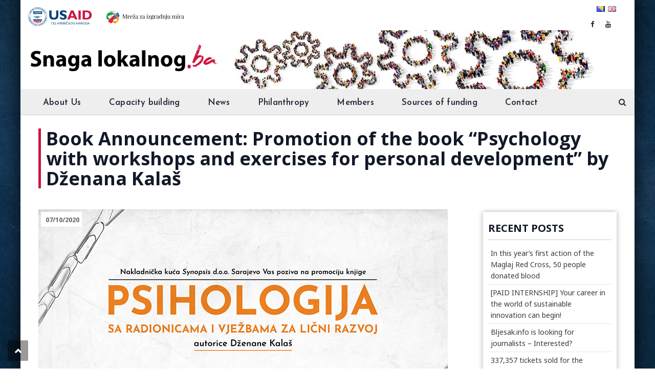

--- FILE ---
content_type: text/html; charset=UTF-8
request_url: https://snagalokalnog.ba/en/book-announcement-promotion-of-the-book-psychology-with-workshops-and-exercises-for-personal-development-by-dzenana-kalas/
body_size: 22620
content:
<!DOCTYPE html>
<html lang="en-GB">
<head>
<meta charset="UTF-8">
<meta name="viewport" content="width=device-width, initial-scale=1">
<link rel="profile" href="http://gmpg.org/xfn/11">
<link rel="pingback" href="https://snagalokalnog.ba/xmlrpc.php">

<meta name='robots' content='index, follow, max-image-preview:large, max-snippet:-1, max-video-preview:-1' />

	<!-- This site is optimized with the Yoast SEO Premium plugin v21.9 (Yoast SEO v25.6) - https://yoast.com/wordpress/plugins/seo/ -->
	<title>Book Announcement: Promotion of the book &quot;Psychology with workshops and exercises for personal development&quot; by Dženana Kalaš</title>
	<link rel="canonical" href="https://snagalokalnog.ba/en/book-announcement-promotion-of-the-book-psychology-with-workshops-and-exercises-for-personal-development-by-dzenana-kalas/" />
	<meta property="og:locale" content="en_GB" />
	<meta property="og:type" content="article" />
	<meta property="og:title" content="Book Announcement: Promotion of the book &quot;Psychology with workshops and exercises for personal development&quot; by Dženana Kalaš" />
	<meta property="og:description" content="The promotion of the book Psychology with workshops and exercises for personal development, written by Dženana Kalaš, a long-time professor of psychology and psychotherapist, will take place on Thursday, October 15, at the History Museum in Sarajevo, starting at 5:00 PM. Nowadays, people claim that books are an obsolete means of learning something new. This claim is [&hellip;]" />
	<meta property="og:url" content="https://snagalokalnog.ba/en/book-announcement-promotion-of-the-book-psychology-with-workshops-and-exercises-for-personal-development-by-dzenana-kalas/" />
	<meta property="og:site_name" content="Snaga lokalnog" />
	<meta property="article:publisher" content="https://www.facebook.com/SnagaLokalnog-104785264415404" />
	<meta property="article:published_time" content="2020-10-07T11:29:00+00:00" />
	<meta property="article:modified_time" content="2020-10-30T11:25:48+00:00" />
	<meta property="og:image" content="https://snagalokalnog.ba/wp-content/uploads/2020/10/Psihologija_Pozivnica_Web.jpg" />
	<meta property="og:image:width" content="800" />
	<meta property="og:image:height" content="564" />
	<meta property="og:image:type" content="image/jpeg" />
	<meta name="author" content="Autor" />
	<meta name="twitter:card" content="summary_large_image" />
	<meta name="twitter:label1" content="Written by" />
	<meta name="twitter:data1" content="Autor" />
	<meta name="twitter:label2" content="Estimated reading time" />
	<meta name="twitter:data2" content="1 minute" />
	<script type="application/ld+json" class="yoast-schema-graph">{"@context":"https://schema.org","@graph":[{"@type":"Article","@id":"https://snagalokalnog.ba/en/book-announcement-promotion-of-the-book-psychology-with-workshops-and-exercises-for-personal-development-by-dzenana-kalas/#article","isPartOf":{"@id":"https://snagalokalnog.ba/en/book-announcement-promotion-of-the-book-psychology-with-workshops-and-exercises-for-personal-development-by-dzenana-kalas/"},"author":{"name":"Autor","@id":"https://snagalokalnog.ba/en/home-english/#/schema/person/dbca393cd2b4ee00d58a05637ac2b3a5"},"headline":"Book Announcement: Promotion of the book &#8220;Psychology with workshops and exercises for personal development&#8221; by Dženana Kalaš","datePublished":"2020-10-07T11:29:00+00:00","dateModified":"2020-10-30T11:25:48+00:00","mainEntityOfPage":{"@id":"https://snagalokalnog.ba/en/book-announcement-promotion-of-the-book-psychology-with-workshops-and-exercises-for-personal-development-by-dzenana-kalas/"},"wordCount":282,"publisher":{"@id":"https://snagalokalnog.ba/en/home-english/#organization"},"image":{"@id":"https://snagalokalnog.ba/en/book-announcement-promotion-of-the-book-psychology-with-workshops-and-exercises-for-personal-development-by-dzenana-kalas/#primaryimage"},"thumbnailUrl":"https://snagalokalnog.ba/wp-content/uploads/2020/10/Psihologija_Pozivnica_Web.jpg","articleSection":["Announcements and events"],"inLanguage":"en-GB"},{"@type":"WebPage","@id":"https://snagalokalnog.ba/en/book-announcement-promotion-of-the-book-psychology-with-workshops-and-exercises-for-personal-development-by-dzenana-kalas/","url":"https://snagalokalnog.ba/en/book-announcement-promotion-of-the-book-psychology-with-workshops-and-exercises-for-personal-development-by-dzenana-kalas/","name":"Book Announcement: Promotion of the book \"Psychology with workshops and exercises for personal development\" by Dženana Kalaš","isPartOf":{"@id":"https://snagalokalnog.ba/en/home-english/#website"},"primaryImageOfPage":{"@id":"https://snagalokalnog.ba/en/book-announcement-promotion-of-the-book-psychology-with-workshops-and-exercises-for-personal-development-by-dzenana-kalas/#primaryimage"},"image":{"@id":"https://snagalokalnog.ba/en/book-announcement-promotion-of-the-book-psychology-with-workshops-and-exercises-for-personal-development-by-dzenana-kalas/#primaryimage"},"thumbnailUrl":"https://snagalokalnog.ba/wp-content/uploads/2020/10/Psihologija_Pozivnica_Web.jpg","datePublished":"2020-10-07T11:29:00+00:00","dateModified":"2020-10-30T11:25:48+00:00","breadcrumb":{"@id":"https://snagalokalnog.ba/en/book-announcement-promotion-of-the-book-psychology-with-workshops-and-exercises-for-personal-development-by-dzenana-kalas/#breadcrumb"},"inLanguage":"en-GB","potentialAction":[{"@type":"ReadAction","target":["https://snagalokalnog.ba/en/book-announcement-promotion-of-the-book-psychology-with-workshops-and-exercises-for-personal-development-by-dzenana-kalas/"]}]},{"@type":"ImageObject","inLanguage":"en-GB","@id":"https://snagalokalnog.ba/en/book-announcement-promotion-of-the-book-psychology-with-workshops-and-exercises-for-personal-development-by-dzenana-kalas/#primaryimage","url":"https://snagalokalnog.ba/wp-content/uploads/2020/10/Psihologija_Pozivnica_Web.jpg","contentUrl":"https://snagalokalnog.ba/wp-content/uploads/2020/10/Psihologija_Pozivnica_Web.jpg","width":800,"height":564},{"@type":"BreadcrumbList","@id":"https://snagalokalnog.ba/en/book-announcement-promotion-of-the-book-psychology-with-workshops-and-exercises-for-personal-development-by-dzenana-kalas/#breadcrumb","itemListElement":[{"@type":"ListItem","position":1,"name":"Home","item":"https://snagalokalnog.ba/en/home-english/"},{"@type":"ListItem","position":2,"name":"Book Announcement: Promotion of the book &#8220;Psychology with workshops and exercises for personal development&#8221; by Dženana Kalaš"}]},{"@type":"WebSite","@id":"https://snagalokalnog.ba/en/home-english/#website","url":"https://snagalokalnog.ba/en/home-english/","name":"Filantropija i lokalni aktivizam","description":"Projekat Snaga lokalnog","publisher":{"@id":"https://snagalokalnog.ba/en/home-english/#organization"},"potentialAction":[{"@type":"SearchAction","target":{"@type":"EntryPoint","urlTemplate":"https://snagalokalnog.ba/en/home-english/?s={search_term_string}"},"query-input":{"@type":"PropertyValueSpecification","valueRequired":true,"valueName":"search_term_string"}}],"inLanguage":"en-GB"},{"@type":"Organization","@id":"https://snagalokalnog.ba/en/home-english/#organization","name":"SNAGA LOKALNOG","url":"https://snagalokalnog.ba/en/home-english/","logo":{"@type":"ImageObject","inLanguage":"en-GB","@id":"https://snagalokalnog.ba/en/home-english/#/schema/logo/image/","url":"https://snagalokalnog.ba/wp-content/uploads/2020/08/novi_logo.png","contentUrl":"https://snagalokalnog.ba/wp-content/uploads/2020/08/novi_logo.png","width":374,"height":82,"caption":"SNAGA LOKALNOG"},"image":{"@id":"https://snagalokalnog.ba/en/home-english/#/schema/logo/image/"},"sameAs":["https://www.facebook.com/SnagaLokalnog-104785264415404"]},{"@type":"Person","@id":"https://snagalokalnog.ba/en/home-english/#/schema/person/dbca393cd2b4ee00d58a05637ac2b3a5","name":"Autor","image":{"@type":"ImageObject","inLanguage":"en-GB","@id":"https://snagalokalnog.ba/en/home-english/#/schema/person/image/","url":"https://snagalokalnog.ba/wp-content/litespeed/avatar/b4b7a1489fa3e26f6d683a4336d294f8.jpg?ver=1768378245","contentUrl":"https://snagalokalnog.ba/wp-content/litespeed/avatar/b4b7a1489fa3e26f6d683a4336d294f8.jpg?ver=1768378245","caption":"Autor"},"url":"https://snagalokalnog.ba/en/author/korisnik/"}]}</script>
	<!-- / Yoast SEO Premium plugin. -->


<link rel='dns-prefetch' href='//widgetlogic.org' />
<link rel='dns-prefetch' href='//fonts.googleapis.com' />
<link rel="alternate" type="application/rss+xml" title="Snaga lokalnog &raquo; Feed" href="https://snagalokalnog.ba/en/feed/" />
<link rel="alternate" type="application/rss+xml" title="Snaga lokalnog &raquo; Comments Feed" href="https://snagalokalnog.ba/en/comments/feed/" />

<link rel='stylesheet' id='cf7ic_style-css' href='https://snagalokalnog.ba/wp-content/plugins/contact-form-7-image-captcha/css/cf7ic-style.css' type='text/css' media='all' />
<link rel='stylesheet' id='vc_extend_shortcode-css' href='https://snagalokalnog.ba/wp-content/plugins/themesflat/assets/css/shortcodes.css' type='text/css' media='all' />
<link rel='stylesheet' id='vc_extend_style-css' href='https://snagalokalnog.ba/wp-content/plugins/themesflat/assets/css/shortcodes-3rd.css' type='text/css' media='all' />
<link rel='stylesheet' id='jquery-fancybox-css' href='https://snagalokalnog.ba/wp-content/plugins/themesflat/assets/css/jquery.fancybox.css' type='text/css' media='all' />
<link rel='stylesheet' id='bootstrap-css' href='https://snagalokalnog.ba/wp-content/themes/consuloan/css/bootstrap.css' type='text/css' media='all' />
<link rel='stylesheet' id='wp-block-library-css' href='https://snagalokalnog.ba/wp-includes/css/dist/block-library/style.min.css' type='text/css' media='all' />
<link rel='stylesheet' id='block-widget-css' href='https://snagalokalnog.ba/wp-content/plugins/widget-logic/block_widget/css/widget.css' type='text/css' media='all' />
<style id='classic-theme-styles-inline-css' type='text/css'>
/*! This file is auto-generated */
.wp-block-button__link{color:#fff;background-color:#32373c;border-radius:9999px;box-shadow:none;text-decoration:none;padding:calc(.667em + 2px) calc(1.333em + 2px);font-size:1.125em}.wp-block-file__button{background:#32373c;color:#fff;text-decoration:none}
</style>
<style id='global-styles-inline-css' type='text/css'>
:root{--wp--preset--aspect-ratio--square: 1;--wp--preset--aspect-ratio--4-3: 4/3;--wp--preset--aspect-ratio--3-4: 3/4;--wp--preset--aspect-ratio--3-2: 3/2;--wp--preset--aspect-ratio--2-3: 2/3;--wp--preset--aspect-ratio--16-9: 16/9;--wp--preset--aspect-ratio--9-16: 9/16;--wp--preset--color--black: #000000;--wp--preset--color--cyan-bluish-gray: #abb8c3;--wp--preset--color--white: #ffffff;--wp--preset--color--pale-pink: #f78da7;--wp--preset--color--vivid-red: #cf2e2e;--wp--preset--color--luminous-vivid-orange: #ff6900;--wp--preset--color--luminous-vivid-amber: #fcb900;--wp--preset--color--light-green-cyan: #7bdcb5;--wp--preset--color--vivid-green-cyan: #00d084;--wp--preset--color--pale-cyan-blue: #8ed1fc;--wp--preset--color--vivid-cyan-blue: #0693e3;--wp--preset--color--vivid-purple: #9b51e0;--wp--preset--gradient--vivid-cyan-blue-to-vivid-purple: linear-gradient(135deg,rgba(6,147,227,1) 0%,rgb(155,81,224) 100%);--wp--preset--gradient--light-green-cyan-to-vivid-green-cyan: linear-gradient(135deg,rgb(122,220,180) 0%,rgb(0,208,130) 100%);--wp--preset--gradient--luminous-vivid-amber-to-luminous-vivid-orange: linear-gradient(135deg,rgba(252,185,0,1) 0%,rgba(255,105,0,1) 100%);--wp--preset--gradient--luminous-vivid-orange-to-vivid-red: linear-gradient(135deg,rgba(255,105,0,1) 0%,rgb(207,46,46) 100%);--wp--preset--gradient--very-light-gray-to-cyan-bluish-gray: linear-gradient(135deg,rgb(238,238,238) 0%,rgb(169,184,195) 100%);--wp--preset--gradient--cool-to-warm-spectrum: linear-gradient(135deg,rgb(74,234,220) 0%,rgb(151,120,209) 20%,rgb(207,42,186) 40%,rgb(238,44,130) 60%,rgb(251,105,98) 80%,rgb(254,248,76) 100%);--wp--preset--gradient--blush-light-purple: linear-gradient(135deg,rgb(255,206,236) 0%,rgb(152,150,240) 100%);--wp--preset--gradient--blush-bordeaux: linear-gradient(135deg,rgb(254,205,165) 0%,rgb(254,45,45) 50%,rgb(107,0,62) 100%);--wp--preset--gradient--luminous-dusk: linear-gradient(135deg,rgb(255,203,112) 0%,rgb(199,81,192) 50%,rgb(65,88,208) 100%);--wp--preset--gradient--pale-ocean: linear-gradient(135deg,rgb(255,245,203) 0%,rgb(182,227,212) 50%,rgb(51,167,181) 100%);--wp--preset--gradient--electric-grass: linear-gradient(135deg,rgb(202,248,128) 0%,rgb(113,206,126) 100%);--wp--preset--gradient--midnight: linear-gradient(135deg,rgb(2,3,129) 0%,rgb(40,116,252) 100%);--wp--preset--font-size--small: 13px;--wp--preset--font-size--medium: 20px;--wp--preset--font-size--large: 36px;--wp--preset--font-size--x-large: 42px;--wp--preset--spacing--20: 0.44rem;--wp--preset--spacing--30: 0.67rem;--wp--preset--spacing--40: 1rem;--wp--preset--spacing--50: 1.5rem;--wp--preset--spacing--60: 2.25rem;--wp--preset--spacing--70: 3.38rem;--wp--preset--spacing--80: 5.06rem;--wp--preset--shadow--natural: 6px 6px 9px rgba(0, 0, 0, 0.2);--wp--preset--shadow--deep: 12px 12px 50px rgba(0, 0, 0, 0.4);--wp--preset--shadow--sharp: 6px 6px 0px rgba(0, 0, 0, 0.2);--wp--preset--shadow--outlined: 6px 6px 0px -3px rgba(255, 255, 255, 1), 6px 6px rgba(0, 0, 0, 1);--wp--preset--shadow--crisp: 6px 6px 0px rgba(0, 0, 0, 1);}:where(.is-layout-flex){gap: 0.5em;}:where(.is-layout-grid){gap: 0.5em;}body .is-layout-flex{display: flex;}.is-layout-flex{flex-wrap: wrap;align-items: center;}.is-layout-flex > :is(*, div){margin: 0;}body .is-layout-grid{display: grid;}.is-layout-grid > :is(*, div){margin: 0;}:where(.wp-block-columns.is-layout-flex){gap: 2em;}:where(.wp-block-columns.is-layout-grid){gap: 2em;}:where(.wp-block-post-template.is-layout-flex){gap: 1.25em;}:where(.wp-block-post-template.is-layout-grid){gap: 1.25em;}.has-black-color{color: var(--wp--preset--color--black) !important;}.has-cyan-bluish-gray-color{color: var(--wp--preset--color--cyan-bluish-gray) !important;}.has-white-color{color: var(--wp--preset--color--white) !important;}.has-pale-pink-color{color: var(--wp--preset--color--pale-pink) !important;}.has-vivid-red-color{color: var(--wp--preset--color--vivid-red) !important;}.has-luminous-vivid-orange-color{color: var(--wp--preset--color--luminous-vivid-orange) !important;}.has-luminous-vivid-amber-color{color: var(--wp--preset--color--luminous-vivid-amber) !important;}.has-light-green-cyan-color{color: var(--wp--preset--color--light-green-cyan) !important;}.has-vivid-green-cyan-color{color: var(--wp--preset--color--vivid-green-cyan) !important;}.has-pale-cyan-blue-color{color: var(--wp--preset--color--pale-cyan-blue) !important;}.has-vivid-cyan-blue-color{color: var(--wp--preset--color--vivid-cyan-blue) !important;}.has-vivid-purple-color{color: var(--wp--preset--color--vivid-purple) !important;}.has-black-background-color{background-color: var(--wp--preset--color--black) !important;}.has-cyan-bluish-gray-background-color{background-color: var(--wp--preset--color--cyan-bluish-gray) !important;}.has-white-background-color{background-color: var(--wp--preset--color--white) !important;}.has-pale-pink-background-color{background-color: var(--wp--preset--color--pale-pink) !important;}.has-vivid-red-background-color{background-color: var(--wp--preset--color--vivid-red) !important;}.has-luminous-vivid-orange-background-color{background-color: var(--wp--preset--color--luminous-vivid-orange) !important;}.has-luminous-vivid-amber-background-color{background-color: var(--wp--preset--color--luminous-vivid-amber) !important;}.has-light-green-cyan-background-color{background-color: var(--wp--preset--color--light-green-cyan) !important;}.has-vivid-green-cyan-background-color{background-color: var(--wp--preset--color--vivid-green-cyan) !important;}.has-pale-cyan-blue-background-color{background-color: var(--wp--preset--color--pale-cyan-blue) !important;}.has-vivid-cyan-blue-background-color{background-color: var(--wp--preset--color--vivid-cyan-blue) !important;}.has-vivid-purple-background-color{background-color: var(--wp--preset--color--vivid-purple) !important;}.has-black-border-color{border-color: var(--wp--preset--color--black) !important;}.has-cyan-bluish-gray-border-color{border-color: var(--wp--preset--color--cyan-bluish-gray) !important;}.has-white-border-color{border-color: var(--wp--preset--color--white) !important;}.has-pale-pink-border-color{border-color: var(--wp--preset--color--pale-pink) !important;}.has-vivid-red-border-color{border-color: var(--wp--preset--color--vivid-red) !important;}.has-luminous-vivid-orange-border-color{border-color: var(--wp--preset--color--luminous-vivid-orange) !important;}.has-luminous-vivid-amber-border-color{border-color: var(--wp--preset--color--luminous-vivid-amber) !important;}.has-light-green-cyan-border-color{border-color: var(--wp--preset--color--light-green-cyan) !important;}.has-vivid-green-cyan-border-color{border-color: var(--wp--preset--color--vivid-green-cyan) !important;}.has-pale-cyan-blue-border-color{border-color: var(--wp--preset--color--pale-cyan-blue) !important;}.has-vivid-cyan-blue-border-color{border-color: var(--wp--preset--color--vivid-cyan-blue) !important;}.has-vivid-purple-border-color{border-color: var(--wp--preset--color--vivid-purple) !important;}.has-vivid-cyan-blue-to-vivid-purple-gradient-background{background: var(--wp--preset--gradient--vivid-cyan-blue-to-vivid-purple) !important;}.has-light-green-cyan-to-vivid-green-cyan-gradient-background{background: var(--wp--preset--gradient--light-green-cyan-to-vivid-green-cyan) !important;}.has-luminous-vivid-amber-to-luminous-vivid-orange-gradient-background{background: var(--wp--preset--gradient--luminous-vivid-amber-to-luminous-vivid-orange) !important;}.has-luminous-vivid-orange-to-vivid-red-gradient-background{background: var(--wp--preset--gradient--luminous-vivid-orange-to-vivid-red) !important;}.has-very-light-gray-to-cyan-bluish-gray-gradient-background{background: var(--wp--preset--gradient--very-light-gray-to-cyan-bluish-gray) !important;}.has-cool-to-warm-spectrum-gradient-background{background: var(--wp--preset--gradient--cool-to-warm-spectrum) !important;}.has-blush-light-purple-gradient-background{background: var(--wp--preset--gradient--blush-light-purple) !important;}.has-blush-bordeaux-gradient-background{background: var(--wp--preset--gradient--blush-bordeaux) !important;}.has-luminous-dusk-gradient-background{background: var(--wp--preset--gradient--luminous-dusk) !important;}.has-pale-ocean-gradient-background{background: var(--wp--preset--gradient--pale-ocean) !important;}.has-electric-grass-gradient-background{background: var(--wp--preset--gradient--electric-grass) !important;}.has-midnight-gradient-background{background: var(--wp--preset--gradient--midnight) !important;}.has-small-font-size{font-size: var(--wp--preset--font-size--small) !important;}.has-medium-font-size{font-size: var(--wp--preset--font-size--medium) !important;}.has-large-font-size{font-size: var(--wp--preset--font-size--large) !important;}.has-x-large-font-size{font-size: var(--wp--preset--font-size--x-large) !important;}
:where(.wp-block-post-template.is-layout-flex){gap: 1.25em;}:where(.wp-block-post-template.is-layout-grid){gap: 1.25em;}
:where(.wp-block-columns.is-layout-flex){gap: 2em;}:where(.wp-block-columns.is-layout-grid){gap: 2em;}
:root :where(.wp-block-pullquote){font-size: 1.5em;line-height: 1.6;}
</style>
<link rel='stylesheet' id='contact-form-7-css' href='https://snagalokalnog.ba/wp-content/plugins/contact-form-7/includes/css/styles.css' type='text/css' media='all' />
<link rel='stylesheet' id='rs-plugin-settings-css' href='https://snagalokalnog.ba/wp-content/plugins/revslider/public/assets/css/settings.css' type='text/css' media='all' />
<style id='rs-plugin-settings-inline-css' type='text/css'>
#rs-demo-id {}
</style>
<link rel='stylesheet' id='parent-style-css' href='https://snagalokalnog.ba/wp-content/themes/consuloan/style.css' type='text/css' media='all' />
<link rel='stylesheet' id='child-style-css' href='https://snagalokalnog.ba/wp-content/themes/consuloan-child/style.css' type='text/css' media='all' />
<link rel='stylesheet' id='themesflat-theme-slug-fonts-css' href='https://fonts.googleapis.com/css?family=Noto+Sans%3A300%2C400%2C500%2C600%2C700%2C900%2Cregular%7COpen+Sans%3A300%2C400%2C500%2C600%2C700%2C900%2C700%7CJosefin+Sans%3A600' type='text/css' media='all' />
<link rel='stylesheet' id='themesflat_main-css' href='https://snagalokalnog.ba/wp-content/themes/consuloan/css/main.css' type='text/css' media='all' />
<link rel='stylesheet' id='themesflat-style-css' href='https://snagalokalnog.ba/wp-content/themes/consuloan-child/style.css' type='text/css' media='all' />
<link rel='stylesheet' id='font_awesome-css' href='https://snagalokalnog.ba/wp-content/themes/consuloan/css/font-awesome.css' type='text/css' media='all' />
<link rel='stylesheet' id='font-elegant-css' href='https://snagalokalnog.ba/wp-content/themes/consuloan/css/font-elegant.css' type='text/css' media='all' />
<link rel='stylesheet' id='ionicons-min-css' href='https://snagalokalnog.ba/wp-content/themes/consuloan/css/ionicons.min.css' type='text/css' media='all' />
<link rel='stylesheet' id='simple-line-icons-css' href='https://snagalokalnog.ba/wp-content/themes/consuloan/css/simple-line-icons.css' type='text/css' media='all' />
<link rel='stylesheet' id='font-antro-css' href='https://snagalokalnog.ba/wp-content/themes/consuloan/css/font-antro.css' type='text/css' media='all' />
<link rel='stylesheet' id='themify-icons-css' href='https://snagalokalnog.ba/wp-content/themes/consuloan/css/themify-icons.css' type='text/css' media='all' />
<link rel='stylesheet' id='headline-css' href='https://snagalokalnog.ba/wp-content/themes/consuloan/css/headline.css' type='text/css' media='all' />
<!--[if lte IE 9]>
<link rel='stylesheet' id='ie9-css' href='https://snagalokalnog.ba/wp-content/themes/consuloan/css/ie.css' type='text/css' media='all' />
<![endif]-->
<link rel='stylesheet' id='animate-css' href='https://snagalokalnog.ba/wp-content/themes/consuloan/css/animate.css' type='text/css' media='all' />
<link rel='stylesheet' id='inline-css-css' href='https://snagalokalnog.ba/wp-content/themes/consuloan/css/inline-css.css' type='text/css' media='all' />
<style id='inline-css-inline-css' type='text/css'>
.logo{padding-top:0px; padding-left:0px; }
.footer{padding-top:70px; padding-bottom:48px; }
.page-title{margin-bottom:30px; padding-top:30px; padding-bottom:30px; }
.logo img, .logo svg { height:82px; }
.page-title .overlay { background:#ffffff;}
.page-title {background: url() center /cover no-repeat;}.page-title h1 {color:#111827!important;
	}
.breadcrumbs span,.breadcrumbs span a, .breadcrumbs a {color:#ffffff;
		}
body,button,input,select,textarea { font-family:Noto Sans;}
body,button,input,select,textarea { font-weight:400;}
body,button,input,select,textarea { font-style:normal; }
body,button,input,select,textarea { font-size:16px; }
body,button,input,select,textarea { line-height:25px ; }
h1,h2,h3,h4,h5,h6 { font-family:Open Sans;}
h1,h2,h3,h4,h5,h6 { font-weight:700;}
h1,h2,h3,h4,h5,h6  { font-style:normal; }
#mainnav > ul > li > a, #mainnav ul.sub-menu > li > a { font-family:Josefin Sans;}
#mainnav > ul > li > a, #mainnav ul.sub-menu > li > a { font-weight:600;}
#mainnav > ul > li > a, #mainnav ul.sub-menu > li > a  { font-style:normal; }
#mainnav ul li a, #mainnav ul.sub-menu > li > a { font-size:14px;}
#mainnav > ul > li > a, #header .show-search a, #header .wrap-cart-count, .button-menu { line-height:60px;}
h1 { font-size:30px; }
h2 { font-size:22px; }
h3 { font-size:20px; }
h4 { font-size:18px; }
h5 { font-size:15px; }
h6 { font-size:13px; }
#Financial_Occult text,#F__x26__O tspan { fill:#111827;}
body { color:#111827}
a,.themesflat-portfolio .item .category-post a:hover,.title-section .title,ul.iconlist .list-title a,h1, h2, h3, h4, h5, h6,strong,.testimonial-content blockquote,.testimonial-content .author-info,.themesflat_counter.style2 .themesflat_counter-content-right,.themesflat_counter.style2 .themesflat_counter-content-left, .page-links a:hover, .page-links a:focus,.widget_search .search-form input[type=search],.entry-meta ul,.entry-meta ul.meta-right,.entry-footer strong, .themesflat_button_container .themesflat-button.no-background, .woocommerce div.product .woocommerce-tabs ul.tabs li a { color:#111827}
.widget .widget-title:after, .widget .widget-title:before,ul.iconlist li.circle:before { background-color:#111827}
.page-links a:hover, .page-links a:focus, .page-links > span { border-color:#111827}
.themesflat-top { background-color:#edeff1 ; } 
body, .page-wrap, .boxed .themesflat-boxed { background-color:#ffffff ; } 
.themesflat-top .border-left:before, .themesflat-widget-languages:before, .themesflat-top .border-right:after, .themesflat-top .show-search a:before, .flat-language > ul > li.current:before { background-color: rgba(40,41,58,0.2);}.themesflat-top,.info-top-right, .themesflat-top, .themesflat-top .themesflat-socials li a, .themesflat-top, .info-top-right, .themesflat-top .themesflat-socials li a, .flat-language .current > a, .themesflat-top a, .themesflat-top ul.themesflat-socials li a  { color:#28293a ;} 
.header.widget-header .nav { background-color:#eeeeee;}
#mainnav > ul > li > a, #header .show-search a i, .show-search.active .fa-search:before, #header .wrap-cart-count a, .btn-menu:before, .btn-menu:after, .btn-menu span { color:#28293a;}
.btn-menu:before, .btn-menu:after, .btn-menu span { background:#28293a;}
#mainnav > ul > li:hover, #mainnav > ul > li.current-menu-item, #mainnav > ul > li.current-menu-ancestor { background:#cc1041}
#mainnav > ul > li > a:hover,#mainnav > ul > li.current-menu-item > a, #mainnav > ul > li.current-menu-ancestor > a { color:#ffffff !important;}
#mainnav ul.sub-menu > li > a { color:#3c3a42;}
#mainnav ul.sub-menu { background-color:#ffffff;}
#mainnav ul.sub-menu > li > a:hover, #mainnav ul.sub-menu > li.current-menu-item > a { color:#ffffff;}
#mainnav ul.sub-menu > li > a:hover, #mainnav ul.sub-menu > li.current-menu-item > a { background-color:#f2f2f2!important;}
#mainnav ul.sub-menu > li { border-color:#ffffff!important;}
.footer { background-color:#0d2034;}
.footer a, .footer, .themesflat-before-footer .custom-info > div,.footer-widgets ul li a,.footer-widgets .company-description p { color:#b5b7d2;}
.bottom { background-color:#0a1c2e;}
.bottom .copyright p, .bottom .copyright a:hover, .bottom #menu-bottom li a { color:#6c6d83;}
.white #Financial_Occult text,.white #F__x26__O tspan {
			fill: #fff; }test_filter_rendera:hover, a:focus, .widget ul li a:hover, .footer-widgets ul li a:hover, .footer a:hover, .themesflat-portfolio .portfolio-container.grid2 .title-post a:hover, .breadcrumbs span a:hover, .breadcrumbs a:hover, ul.iconlist .list-title a:hover, .blog-single .entry-footer .tags-links a:hover, .sidebar ul li a:hover, article .entry-meta ul li a:hover, .breadcrumbs span a:hover, .breadcrumbs a:hover, .themesflat_imagebox.style1 .imagebox-content .imagebox-desc a:hover, .themesflat_imagebox.style2 .imagebox-content .imagebox-desc a:hover, .themesflat_imagebox.style3 .imagebox-content .imagebox-desc a:hover, .title-section .title-content a:hover, .themesflat-portfolio .item .link a:hover, .themesflat-portfolio .grid2 .item .category-post-2 a:hover, article .entry-title a:hover, article .content-post .themesflat-button i, article .content-post .themesflat-button:hover, .themesflat-portfolio .grid4 .portfolio-details a:hover, .themesflat-portfolio .item .category-post-1 a:hover, .themesflat-portfolio .item .category-post-2 a:hover, .themesflat-top ul.themesflat-socials li a:hover, .themesflat-portfolio .grid-no-padding2 .item .title-post a:hover, .themesflat-portfolio .grid4 .category-post-1 a:hover,.themesflat-portfolio .item .title-post a:hover, .show-search a:hover, .show-search a i:hover, .show-search.active .fa-search:hover:before, .themesflat_client_slider .owl-theme .owl-controls .owl-nav div.owl-prev:before, .themesflat_client_slider .owl-theme .owl-controls .owl-nav div.owl-next:before, .section-video .themesflat-video-fancybox .icon-play:hover i, .title-section .title-content a, .themesflat_counter .counter-content-left .numb-count, .themesflat_counter .counter-content-left .counter-surfix, .themesflat_counter .counter-content-left .counter-prefix, .blog-shortcode.blog-grid article .entry-meta.meta-below .post-date a, .blog-shortcode.blog-grid-image-left article .entry-meta.meta-below .post-date a, .woocommerce .product_meta a, .woocommerce .social-share-article .themesflat-socials li a:hover, .woocommerce div.product .woocommerce-tabs ul.tabs li a:hover, .woocommerce .star-rating, .woocommerce p.stars a, .themesflat_imagebox.style1 .themesflat-button:hover, .themesflat_imagebox.style1 .themesflat-button i, .themesflat-portfolio.masonry .item .title-post a:hover, .themesflat-portfolio.masonry .item .wrap-border .portfolio-details-content .category-post-1 a:hover, .themesflat-portfolio.masonry .item .wrap-border .portfolio-details-content .themesflat-button:hover, .portfolio-container.grid .item .title-post a:hover, .portfolio-container.grid .item .portfolio-details-content .date a, .breadcrumb-trail.breadcrumbs,
     	.themesflat-portfolio .list-small .item .title-post a:hover, .themesflat-portfolio .list-small .item .portfolio-details-content .themesflat-button:hover, .themesflat-services-shortcodes .services-details-content .services-title a:hover, .themesflat-services-shortcodes .services-details-content .date a, .themesflat-team .themesflat-button:hover, .themesflat_counter.style3 .counter-content-right .counter-link:hover, #header .show-search a:hover i, #header .wrap-cart-count a:hover, .themesflat-top a:hover, .themesflat-top ul.flat-information > li i, .footer-widgets .widget.widget_recent_entries ul li > .post-date:before, .bottom .copyright a, .testimonial-content .fa, .testimonial-sliders .testimonial-logo, .wrap-header-content > ul > li .border-icon i, .themesflat_price .price-header .price-number a, .footer-widgets .widget ul li i, #header.header-style5 .wrap-header-content-header-styte5 > ul > li .border-icon i, .countdown .square .numb, .comments-area ol.comment-list article .comment_content .comement_reply a:hover, .single article .entry-meta a, .single article .entry-meta .dot, .blog-single .entry-footer .themesflat-socials li a:hover, .entry-content a, .footer-widgets .widget.widget_nav_menu ul li a:hover, .footer-widgets .widget.widget_nav_menu ul li a:hover:before, a:hover, a:focus, .testimonial-sliders.sidebar .author-name a:hover, .cld-common-wrap > a.cld-like-dislike-trigger, .breadcrumbs span.trail-browse, .woocommerce.widget_price_filter .price_slider_wrapper .price_slider_amount .price_label { color:#dd0000;}
.info-top-right a.appoinment, .wrap-header-content a.appoinment,button, input[type=button], input[type=reset], input[type=submit],.go-top:hover,.portfolio-filter.filter-2 li a:hover, .portfolio-filter.filter-2 li.active a,.themesflat-socials li a:hover, .entry-footer .social-share-article ul li a:hover,.featured-post.blog-slider .flex-prev, .featured-post.blog-slider .flex-next,mark, ins,#themesflat-portfolio-carousel ul.flex-direction-nav li a, .flex-direction-nav li a,.navigation.posts-navigation .nav-links li a:after,.title_related_portfolio:after, .navigation.loadmore a:before, .owl-theme .owl-controls .owl-nav [class*=owl-],.widget.widget_tag_cloud .tagcloud a,.themesflat_counter.style2 .themesflat_counter-icon .icon,widget a.appoinment,.themesflat_imagebox .imagebox-image:after,.nav-widget a.appoinment, .wrap-video .flat-control a:hover, .themesflat_imagebox.button-bg-color .themesflat-button, .themesflat_imagebox .themesflat-button.button-bg-color, .themesflat-portfolio .grid .item .featured-post a, .themesflat-portfolio .grid-no-padding .item .featured-post a, .themesflat_iconbox.inline-left .title:before, .portfolio-filter > li a:hover:before, .portfolio-filter > li.active a:before, .themesflat-portfolio .grid2 .item .line, .themesflat_imagebox.style7 .themesflat-button.circle-outlined:hover,.themesflat_btnslider:not(:hover), .bottom .themesflat-socials li a:hover, .section-video .themesflat-video-fancybox .icon-play, .themesflat_counter.style2 .counter-icon .icon, .woocommerce.widget_price_filter .price_slider_wrapper .price_slider_amount .button:hover, .woocommerce div.product form.cart .button, .themesflat-related .title:before, .woocommerce #review_form #respond .form-submit input, .vc_tta.vc_general .vc_tta-panel.vc_active h4 a:before, .quote-link .themesflat-button:hover, .themesflat-team.grid-style1 .social-links a:hover, .themesflat-team.grid-style2 .box-social-links, .themesflat_timeline .data.line-step:before, .themesflat_timeline .data.line-step:after, .themesflat_timeline .line, .themesflat-top .button-topbar, .wrap-header-content .button-header, .header-style3 .button-menu, .flat-language .current .unstyled li:hover, .loader:before, .loader:after, #header.header-style5 .button-header, .testimonial-sliders.style2 .testimonial-slider .owl-stage .active:nth-of-type(even) blockquote, .testimonial-sliders.style2 .item:hover blockquote, .owl-theme .owl-dots .owl-dot.active span, .owl-theme .owl-dots .owl-dot:hover span, .error404 .themesflat-button, .themesflat-contact-us button:hover:before, .themesflat-button-banner:before, .themesflat-loader:before, .themesflat-loader:after, .wpcf7-form button::before, .sidebar .download-pdf::before, .woocommerce.widget_price_filter .price_slider_wrapper .price_slider_amount .button::before, .sidebar .download-pdf::before, .woocommerce .themesflat_add_to_cart_button a.button.button.add_to_cart_button:hover::before, .woocommerce .themesflat_add_to_cart_button .added_to_cart:hover::before, .woocommerce.widget_price_filter .ui-slider .ui-slider-range, .woocommerce.widget_price_filter .ui-slider .ui-slider-handle, .woocommerce.widget_price_filter .ui-slider .ui-slider-handle.ui-state-focus:before, .woocommerce.widget_price_filter .ui-slider .ui-slider-handle.ui-state-hover:before, .themesflat_price .themesflat-button::before, #mainnav-mobi ul li.current-menu-ancestor, #mainnav-mobi ul li.current-menu-item { background:#dd0000; }
.loading-effect-2 > span, .loading-effect-2 > span:before, .loading-effect-2 > span:after,textarea:focus, input[type=text]:focus, input[type=password]:focus, input[type=datetime]:focus, input[type=datetime-local]:focus, input[type=date]:focus, input[type=month]:focus, input[type=time]:focus, input[type=week]:focus, input[type=number]:focus, input[type=email]:focus, input[type=url]:focus, input[type=search]:focus, input[type=tel]:focus, input[type=color]:focus,select:focus,.owl-theme .owl-dots .owl-dot.active span, .owl-theme .owl-dots .owl-dot:hover span, .section-video .themesflat-video-fancybox .icon-play, .testimonial-sliders .owl-theme .owl-dots .owl-dot span { border-color:#dd0000}
.wrap-video .flat-control a:hover, input:focus, select:focus, textarea:focus, #mainnav-mobi ul li {
			border-color:#dd0000!important;}
.testimonial-sliders.style2 .testimonial-slider .owl-stage .active:nth-of-type(even) blockquote:after, .testimonial-sliders.style2 .item:hover blockquote::after { border-top-color :#dd0000!important;}
.iconbox .box-header .box-icon span, .themesflat-portfolio .item .category-post a, .color_theme, .themesflat-button.blog-list-small, .comment-list-wrap .comment-reply-link,.portfolio-single .content-portfolio-detail h3,.portfolio-single .content-portfolio-detail ul li:before, .themesflat-list-star li:before, .themesflat-list li:before,.navigation.posts-navigation .nav-links li a .meta-nav,.testimonial-sliders.style3 .author-name a,.themesflat_iconbox .iconbox-icon .icon span.top_bar2 .wrap-header-content ul li i, .comments-area ol.comment-list article .comment_content .comement_reply a, .themesflat-portfolio .grid .item .featured-post a::before, .themesflat-portfolio .grid-no-padding .item .featured-post a::before,  .testimonial-sliders.style1 .testimonial-author .author-name, .testimonial-sliders.style2 .testimonial-author .author-name, .testimonial-sliders.style1 .testimonial-author .author-name a, .testimonial-sliders.style2 .testimonial-author .author-name a, .themesflat_imagebox.style7 .themesflat-button.circle-outlined i, .themesflat-portfolio .grid4 .category-post-1 a:hover:before, .themesflat_button_container .themesflat-button.no-background:hover, .themesflat-socials li a:hover, .blog-shortcode.blog-grid article .entry-meta.meta-below .post-date a:hover, .blog-shortcode.blog-grid-image-left article .entry-meta.meta-below .post-date a:hover, .woocommerce div.product .product_title, .woocommerce .product_meta a:hover, .themesflat-related .title, .themesflat_imagebox.style1 .themesflat-button, .portfolio-container.grid .item .title-post a, .portfolio-container.grid .item .portfolio-details-content .date a:hover, .themesflat-portfolio .list-small .item .title-post a, .themesflat-portfolio .list-small .item .portfolio-details-content .themesflat-button, .themesflat-services-shortcodes .services-details-content .services-title a, .themesflat-services-shortcodes .services-details-content .date a:hover, .themesflat-team .team-name, .themesflat-team.grid-style1 .social-links a:hover i, .themesflat-team .themesflat-button, .themesflat-team.grid-style2 .themesflat-button:hover, .themesflat-team.grid-style2 .social-links a, .themesflat-team.grid-style2 .social-links a:hover, .themesflat_counter.style3 .counter-icon .icon, .themesflat_counter.style3 .counter-content-right .title, .themesflat_counter.style3 .counter-content-right .counter-link, .themesflat_counter.style3 .counter-content-right .counter-content, .flat-language .current .unstyled li:hover a, .themesflat_price .price-header .title, .themesflat_imagebox .imagebox-title a, #header.header-style5 .wrap-header-content-header-styte5 > ul > li > .text strong, .single article .entry-meta a:hover, .comment-reply-title, .comment-title, .widget .widget-title, .testimonial-sliders.sidebar .author-name a, article .entry-title a, article .entry-title, article .content-post .themesflat-button, .widget.widget-themesflat-contact-us .widget-title, .wrap-header-content > ul > li > .text strong, .content-product .themesflat-wrap-product .product .price, .content-product .themesflat-wrap-product .product .price ins, .woocommerce .products .product .price, .woocommerce .products .product .price ins, .testimonial-sliders .sub-title1, .testimonial-sliders .sub-title2, .testimonial-sliders .sub-title3, .sidebar .widget.woocommerce.widget_latest_products ul li .themesflat-content .price, .blog-shortcode-title, .title_related_portfolio { color:#111827;}
.wrap-header-content .button-header:hover, .themesflat_iconbox.style2:before, .woocommerce.widget_price_filter .price_slider_wrapper .price_slider_amount .button, .woocommerce .flex-direction-nav li a, .single-product .themesflat-slider .slides li > a, .woocommerce div.product form.cart .button::before, .woocommerce #review_form #respond .form-submit input:hover, .themesflat-portfolio.masonry .item .wrap-border:before, .themesflat-team.grid-style2 .team-info, .themesflat-team.grid-style1 .social-links a, .themesflat-top .button-topbar:before, .themesflat-top .flat-language > ul > li > ul li, .header-style3 .button-menu:hover, .themesflat_iconbox.style3:before, .themesflat_price .themesflat-button, #header.header-style5 .button-header:hover, .error404 .themesflat-button:hover, .themesflat-button-banner, .widget.widget_tag_cloud .tagcloud a:hover, #mainnav-mobi, #mainnav-mobi > ul > li > ul > li, #mainnav-mobi > ul > li > ul > li > ul > li, .themesflat_iconbox.style2 .box-iconbox2,
		.wrap-header-content .button-header:before, .mc4wp-form .subscribe-submit:before, .sidebar .wpcf7-form button, .wpcf7-form button:before, button:hover, input[type="button"]:hover, input[type="reset"]:hover, input[type="submit"]:hover, .sidebar .widget > ul > li:before, .themesflat-contact-us button, .sidebar .download-pdf, .navigation.loadmore a, .woocommerce .themesflat_add_to_cart_button a.button.button.add_to_cart_button, .woocommerce .themesflat_add_to_cart_button a.added_to_cart, .woocommerce div.product .woocommerce-tabs ul.tabs li.active, .button-header:before { background:#111827; }
.wpb-js-composer .vc_tta-color-grey.vc_tta-style-classic .vc_tta-tab.vc_active>a { background:#111827!important; }
 #Ellipse_7 circle,.testimonial-sliders .logo_svg path { fill:#111827;}

</style>
<link rel='stylesheet' id='layers-css-css' href='https://snagalokalnog.ba/wp-content/themes/consuloan/css/layers.css' type='text/css' media='all' />
<link rel='stylesheet' id='responsive-css' href='https://snagalokalnog.ba/wp-content/themes/consuloan/css/responsive.css' type='text/css' media='all' />
<link rel='stylesheet' id='slb_core-css' href='https://snagalokalnog.ba/wp-content/plugins/simple-lightbox/client/css/app.css' type='text/css' media='all' />
<link rel='stylesheet' id='js_composer_front-css' href='https://snagalokalnog.ba/wp-content/plugins/js_composer/assets/css/js_composer.min.css' type='text/css' media='all' />
<link rel='stylesheet' id='popup-maker-site-css' href='//snagalokalnog.ba/wp-content/uploads/pum/pum-site-styles.css' type='text/css' media='all' />
<script type="text/javascript" src="https://snagalokalnog.ba/wp-includes/js/jquery/jquery.min.js" id="jquery-core-js"></script>
<script type="text/javascript" src="https://snagalokalnog.ba/wp-includes/js/jquery/jquery-migrate.min.js" id="jquery-migrate-js"></script>
<script type="text/javascript" src="https://snagalokalnog.ba/wp-content/plugins/revslider/public/assets/js/jquery.themepunch.tools.min.js" id="tp-tools-js"></script>
<script type="text/javascript" src="https://snagalokalnog.ba/wp-content/plugins/revslider/public/assets/js/jquery.themepunch.revolution.min.js" id="revmin-js"></script>
<script type="text/javascript" src="https://snagalokalnog.ba/wp-content/plugins/sticky-menu-or-anything-on-scroll/assets/js/jq-sticky-anything.min.js" id="stickyAnythingLib-js"></script>
<link rel="EditURI" type="application/rsd+xml" title="RSD" href="https://snagalokalnog.ba/xmlrpc.php?rsd" />
<link rel="alternate" title="oEmbed (JSON)" type="application/json+oembed" href="https://snagalokalnog.ba/wp-json/oembed/1.0/embed?url=https%3A%2F%2Fsnagalokalnog.ba%2Fen%2Fbook-announcement-promotion-of-the-book-psychology-with-workshops-and-exercises-for-personal-development-by-dzenana-kalas%2F&#038;lang=en" />
<link rel="alternate" title="oEmbed (XML)" type="text/xml+oembed" href="https://snagalokalnog.ba/wp-json/oembed/1.0/embed?url=https%3A%2F%2Fsnagalokalnog.ba%2Fen%2Fbook-announcement-promotion-of-the-book-psychology-with-workshops-and-exercises-for-personal-development-by-dzenana-kalas%2F&#038;format=xml&#038;lang=en" />
<!-- start Simple Custom CSS and JS -->
<script type="text/javascript">
 

// Note the "$" inside function() - that's the key
jQuery( document ).ready(function( $ ) {
	
//////////////
$(".prikazi-jos").on('click', function(event){
	$( "#CatDesc" ).toggleClass( "prikazi" )
	//$(".prikazi-jos").html('Sakrij');
	$(this).html($(this).html() == 'Saznaj više' ? 'Sakrij' : 'Saznaj više');$
});	
	
	

//////////////

	
///// KRAJ jquery
});






</script>
<!-- end Simple Custom CSS and JS -->

		<!-- GA Google Analytics @ https://m0n.co/ga -->
		<script async src="https://www.googletagmanager.com/gtag/js?id=UA-159124276-1"></script>
		<script>
			window.dataLayer = window.dataLayer || [];
			function gtag(){dataLayer.push(arguments);}
			gtag('js', new Date());
			gtag('config', 'UA-159124276-1');
		</script>

	<!-- Google tag (gtag.js) -->
<script async src="https://www.googletagmanager.com/gtag/js?id=AW-1013924058"></script>
<script>
  window.dataLayer = window.dataLayer || [];
  function gtag(){dataLayer.push(arguments);}
  gtag('js', new Date());

  gtag('config', 'AW-1013924058');
</script>

<!-- Event snippet for Website traffic conversion page -->
<script>
  gtag('event', 'conversion', {'send_to': 'AW-1013924058/j8ZZCI_SxJAYENqBveMD'});
</script>

<meta name="generator" content="Powered by WPBakery Page Builder - drag and drop page builder for WordPress."/>
<meta name="generator" content="Powered by Slider Revolution 5.4.8.3 - responsive, Mobile-Friendly Slider Plugin for WordPress with comfortable drag and drop interface." />
<link rel="icon" href="https://snagalokalnog.ba/wp-content/uploads/2020/05/cropped-favicon-32x32.jpg" sizes="32x32" />
<link rel="icon" href="https://snagalokalnog.ba/wp-content/uploads/2020/05/cropped-favicon-192x192.jpg" sizes="192x192" />
<link rel="apple-touch-icon" href="https://snagalokalnog.ba/wp-content/uploads/2020/05/cropped-favicon-180x180.jpg" />
<meta name="msapplication-TileImage" content="https://snagalokalnog.ba/wp-content/uploads/2020/05/cropped-favicon-270x270.jpg" />
<script type="text/javascript">function setREVStartSize(e){									
						try{ e.c=jQuery(e.c);var i=jQuery(window).width(),t=9999,r=0,n=0,l=0,f=0,s=0,h=0;
							if(e.responsiveLevels&&(jQuery.each(e.responsiveLevels,function(e,f){f>i&&(t=r=f,l=e),i>f&&f>r&&(r=f,n=e)}),t>r&&(l=n)),f=e.gridheight[l]||e.gridheight[0]||e.gridheight,s=e.gridwidth[l]||e.gridwidth[0]||e.gridwidth,h=i/s,h=h>1?1:h,f=Math.round(h*f),"fullscreen"==e.sliderLayout){var u=(e.c.width(),jQuery(window).height());if(void 0!=e.fullScreenOffsetContainer){var c=e.fullScreenOffsetContainer.split(",");if (c) jQuery.each(c,function(e,i){u=jQuery(i).length>0?u-jQuery(i).outerHeight(!0):u}),e.fullScreenOffset.split("%").length>1&&void 0!=e.fullScreenOffset&&e.fullScreenOffset.length>0?u-=jQuery(window).height()*parseInt(e.fullScreenOffset,0)/100:void 0!=e.fullScreenOffset&&e.fullScreenOffset.length>0&&(u-=parseInt(e.fullScreenOffset,0))}f=u}else void 0!=e.minHeight&&f<e.minHeight&&(f=e.minHeight);e.c.closest(".rev_slider_wrapper").css({height:f})					
						}catch(d){console.log("Failure at Presize of Slider:"+d)}						
					};</script>
		<style type="text/css" id="wp-custom-css">
			.baner-home-mali img {
	box-shadow:0 0 20px rgba(0,0,0,.3);
	border:solid 3px #fff;
}
.tabela1 table.has-fixed-layout {
    border: 0 !important;
}

.tabela1 table.has-fixed-layout td {
    border: none;
    border-bottom: solid 2px #ccc;
}

.tabela1 table.has-fixed-layout td strong {
    font-size: 20px;
}


/* USAID TURIZAM */

.usaid-turizam-main-img {
    border-bottom: solid 1px #ccc;
    margin: 0 -35px 0 -35px;
    /* padding-bottom: 40px; */
    /* display: block; */
    /* float: left; */
}

.usaid-turizam .page-title h1 {
    display: none;
}

.usaid-turizam .page-title {
    height: 355px;
    margin-top: 0;
    border-bottom: solid 1px #ccc;
	display: none !important;
}

.usaid-turizam .page-title .overlay {
    background: none !important;
}

.usaid-turizam  .vc_gitem-post-data-source-post_excerpt {
    display: none;
}

.usaid-turizam .vc_btn3-container {
    display: none;
}

.usaid-turizam .vc_gitem-zone.vc_gitem-zone-c {
    background: none !important;
}

.usaid-turizam .vc_grid-item-mini {
    border: solid 1px #ccc;
    min-height: 360px;
    transition: linear all .3s;
}

.usaid-turizam .vc_gitem-animated-block {
    height: 170px;
    overflow: hidden;
}

.usaid-turizam .vc_grid-item-mini:hover {
    box-shadow: 5px 10px 25px rgba(0,0,0,.5);
}

/* USAID TURIZAM END */

.single-post .main-post .entry-content img {
    border: solid 1px #ccc;
    padding: 4px;
}

.socio-p p, .socio p {
  color:inherit !important;
}

.black-text, .black-text p {
	color: #000 !important;
}

.white-text, .white-text p {
	color: #fff !important;
}

.slider-text-nista {
    background: rgba(0,0,0,.8);
    padding: 15px 20px !important;
    height: auto !important;
}


.naglasi, .naglasi strong {
    color: #fff !important;
}

.naglasi {
    text-align: center !important;
    line-height: 1.5;
    text-transform: uppercase;
    border-radius: 8px;
}


.half-size img {
    width: 50%;
    margin: 0 auto;
}

.half-size .vc_single_image-wrapper {
    text-align: center;
    margin: 0 auto;
}



nav.navigation.posts-navigation {
    display: none !important;
}

.gradovi-box {
    width: 24%;
    display: inline-block;
    margin: 0.33%;
    min-height: 150px;
    transition: linear all .5s;
}

.gradovi-box a {
    position: absolute;
    bottom: 0;
    left: 0;
    background: rgba(255,255,255,.6);
    width: 100%;
    padding: 10px;
    font-weight: 700;
}

.gradovi-box {
    position: relative;
}

.gradovi-box img {
    min-height: 150px;
    border:solid 1px #ccc;
}

.gradovi-box:hover {
    box-shadow: 0 0 15px rgba(0,0,0,.4);
}

.f-acordion-0 .vc_tta-panel h4 a:before {
    display: none !important;
    background-color: transparent;
}

.f-acordion-1 .accordion {
    padding: 0 20px 0 10px !important;
}

.f-acordion-1 .vc_tta-panel-heading {
    background: #cae6fc !important;
    padding: 10px;
}

.f-acordion-1 .vc_tta-panel-heading h4 a {
    color: #333 !important;
}

.f-acordion-1 .accordion-title {
    font-size: 16px !important;
    padding: 13px 15px 12px 15px !important;
    box-shadow: none !important;
}

@media only screen and (max-width: 991px) {
	.page-wrap.sidebar-left .widget-area, .page-wrap.sidebar-right .widget-area {
			clear: both !important;
	}
	
	
	.slider-text small {
			font-size: 12px !important;
			font-weight: 400 !important;
	}
}


span.blk-datum {
	position: absolute;
    top: -19px;
    right: 0;
    font-size: 12px;
    padding: 0 2px;
    border-left: solid 1px #ccc;
    border-bottom: solid 1px #ccc;
    border-right: solid 1px #ccc;
}

.poruka {
    background: #f2f2f2;
    padding: 20px;
    text-align: center !important;
}

.poruka .wpb_wrapper p {
    text-align: center !important;
}

.dugmic_100 a {
    border: solid 1px #cc1041 !important;
    color: #111827 !important;
}

blockquote p {
    /*color: #fff !important;*/
}

blockquote strong {
    /*color: #fff !important;*/
}

a.go-top.show {
    right: unset !important;
    left: 15px;
}

div#media_image-6 {
    padding: 0 !important;
}

.tabela1 td {
    text-align: left !important;
}

.tabela1a td {
    text-align: left !important;
    min-width: 120px;
    border: none !important;
    border-bottom: solid 1px #ccc !important;
}

.tablica_ljeva td {
    text-align: left;
}

figcaption {
	  padding: 5px 10px 5px 10px;
    margin-top: -1px !important;
    font-weight: 300;
    font-style: italic;
    border-radius: 0 0 10px 10px;
    border: solid 1px #ccc;
}

.page-id-248434 .page-title-container,
.page-id-263749 .page-title-container,
.page-id-269178 .page-title-container {
    display: none !important;
}

h2.wpb_heading.wpb_video_heading {
    display: none !important;
}
div#pum_popup_title_258658 {
    display: none !important;
}

li#menu-item-260658 a, li#menu-item-258699 a , li#menu-item-258700 a{
    /*width: 280px;*/
}

li#menu-item-260849 a {
   /*width: 200px;*/
}

.glavni-link {
    background: #cc1041 !important;
	
}

#mainnav ul.sub-menu > li.remove-current.current-menu-item > a {
    background: #fff !important;
}

.socio-naslov-1 {
	font-size: 28px !important;
    font-weight: 700 !important;
    line-height: 28px !important;
    color: #b71d45 !important;
    margin-bottom: 15px !important;
    letter-spacing: 0px !important;
}

ul.dugmici {
    margin: 0;
    padding: 0;
    list-style: none;
}

.dugmici li a {
    float: left;
    display: block;
    padding: 20px;
    width: 30%;
    background: #f3f3f3;
    margin: 1%;
    font-size: 20px;
    text-transform: uppercase;
    font-weight: 700;
    border-radius: 10px;
}

.dugmici li a:hover {
    background: #ccc;
    color: #000 !important;
}



@media only screen and (max-width: 767px) {
	
.half-size img {
    width: 80% !important;
}
	
	 .site-top-logo {
    width: 280px !important;
    margin: -2px 0 -7px -15px !important;
}
		
	.slide_title a {
    font-size: 15px !important;
		line-height: 22px !important;
}
	
	a.dugmic-home-panels {
    display: none;
}
	
	.home-icon-box-n h4.title a {
    font-size: 16px !important;
    height: 20px !important;
    min-height: 20px !important;
    padding: 0 !important;
}

.home-icon-box-n h4.title {
    height: 35px !important;
    min-height: unset !important;
}
	
	.desktop_only {
		display: none !important;
	}
  body {
    background-image: none !important;
  }
	.home_car .sp-pcp-thumb img {
		 height: auto !important; 
	}
		div#polylang-3 {
			display: none !important;
	}
	
	#mainnav-mobi ul > li > a {
			height: 41px;
			line-height: 41px;
	}
	
	.site-top-logo {
			box-shadow: none;
	}
	
	.content-right.text-right {
			float: right !important;
	}
	
	.home_car .swiper-slide {
			padding: 0 10px 0 0;
	}
	
}

@media only screen and (min-width: 768px) {
	li#menu-item-274981-bs {
			display: none;
	}

	li#menu-item-274981-en {
			display: none;
	}
	
	

}
		</style>
		<noscript><style> .wpb_animate_when_almost_visible { opacity: 1; }</style></noscript></head>

<body class="post-template-default single single-post postid-248875 single-format-standard  has-topbar header_sticky long_content boxed sidebar-right bottom-center wpb-js-composer js-comp-ver-6.6.0 vc_responsive">

<!-- Preloader -->

<div class="themesflat-boxed">	
	<!-- Top -->
<div class="themesflat-top">    
    <div class="container">
        <div class="row">
            <div class="col-md-12">
                <div class="container-inside">
                    <div class="content-left text-left">
                    <img class="site-top-logo" src="/wp-content/uploads/2020/08/logo-usaid.svg"  />
                    </div>

                    <div class="content-right text-right">
                    <div id="polylang-3" class="widget themesflat-widget-languages widget_polylang"><ul>
	<li class="lang-item lang-item-804 lang-item-bs no-translation lang-item-first"><a lang="bs-BA" hreflang="bs-BA" href="https://snagalokalnog.ba/"><img src="[data-uri]" alt="Bosanski" width="16" height="11" style="width: 16px; height: 11px;" /></a></li>
	<li class="lang-item lang-item-807 lang-item-en current-lang"><a lang="en-GB" hreflang="en-GB" href="https://snagalokalnog.ba/en/book-announcement-promotion-of-the-book-psychology-with-workshops-and-exercises-for-personal-development-by-dzenana-kalas/" aria-current="true"><img src="[data-uri]" alt="English" width="16" height="11" style="width: 16px; height: 11px;" /></a></li>
</ul>
</div>    <ul class="themesflat-socials">
        <li class="facebook">
                        <a href="https://www.facebook.com/groups/674360663444894/" target="_blank" rel="alternate" title="https://www.facebook.com/groups/674360663444894/">
                            <i class="fa fa-facebook"></i>                            
                        </a>
                    </li><li class="youtube">
                        <a href="https://www.youtube.com/channel/UCE3dVOn_RKJjQKJTVRywtpw" target="_blank" rel="alternate" title="&quot;https://www.youtube.com/channel/UCE3dVOn_RKJjQKJTVRywtpw&quot;">
                            <i class="fa fa-youtube"></i>                            
                        </a>
                    </li>    </ul><!-- /.social -->       
                    </div>

                </div><!-- /.container-inside -->
            </div>
        </div>
    </div><!-- /.container -->        
</div><!-- /.top --><div class="themesflat_header_wrap header-style1" data-header_style="header-style1"><!-- Header -->
<header id="header" class="header widget-header header-style1" >
    <div class="container sticky_hide">
        <div class="row">
            <div class="col-md-4">
                    <div id="logo" class="logo" >                  
        <a href="https://snagalokalnog.ba/en/home-english/"  title="Snaga lokalnog">
                            <img class="site-logo" src="/wp-content/uploads/2020/08/logo-snaga.svg" onerror="this.onerror=null; this.src='https://snagalokalnog.ba/wp-content/uploads/2020/08/novi_logo.png'"  alt="Snaga lokalnog"  data-retina="/wp-content/uploads/2020/08/logo-snaga.svg" />
                    </a>
    </div>
            </div><!-- /.col-md-4 -->

            <div class="col-md-8">
                <div class="header-wrap">
                    <div class="wrap-header-content clearfix">                        
                        <div class="novi-head"><img src="/wp-content/uploads/2020/08/novi-head.jpg"></div>

                        
                                            </div><!-- wrap-widget-header -->
                </div>                
            </div><!-- /.col-md-8 -->            
        </div><!-- /.row -->
    </div><!-- /.container -->    

<!-- Mainnav -->
<div class="nav header-style1">
    <div class="container">
        <div class="row">
            <div class="col-md-12 clearfix">
                
<div class="nav-wrap">
    <div class="btn-menu">
        <span></span>
    </div><!-- //mobile menu button -->
               
    <nav id="mainnav" class="mainnav" role="navigation">
        <ul id="menu-novi_main_menu-eng" class="menu"><li id="menu-item-250690" class="menu-item menu-item-type-custom menu-item-object-custom menu-item-has-children menu-item-250690"><a href="#" data-ps2id-api="true">About Us</a>
<ul class="sub-menu">
	<li id="menu-item-248370" class="menu-item menu-item-type-post_type menu-item-object-page menu-item-248370"><a href="https://snagalokalnog.ba/en/about-us/" data-ps2id-api="true">About „Snaga lokalnog“</a></li>
	<li id="menu-item-250691" class="menu-item menu-item-type-post_type menu-item-object-page menu-item-250691"><a href="https://snagalokalnog.ba/en/about-the-project/donor/" data-ps2id-api="true">Donor</a></li>
	<li id="menu-item-250868" class="menu-item menu-item-type-custom menu-item-object-custom menu-item-250868"><a href="https://www.mreza-mira.net/o-nama" data-ps2id-api="true">About Network for Building Peace</a></li>
	<li id="menu-item-250869" class="menu-item menu-item-type-custom menu-item-object-custom menu-item-250869"><a href="https://www.mreza-mira.net/o-nama/clanice/" data-ps2id-api="true">Members of the Network for Building Peace</a></li>
</ul>
</li>
<li id="menu-item-250870" class="menu-item menu-item-type-custom menu-item-object-custom menu-item-has-children menu-item-250870"><a href="#" data-ps2id-api="true">Capacity building</a>
<ul class="sub-menu">
	<li id="menu-item-250896" class="menu-item menu-item-type-post_type menu-item-object-page menu-item-250896"><a href="https://snagalokalnog.ba/en/network-analysis-tool/" data-ps2id-api="true">Network analysis tool</a></li>
</ul>
</li>
<li id="menu-item-250693" class="menu-item menu-item-type-custom menu-item-object-custom menu-item-has-children menu-item-250693"><a href="https://snagalokalnog.ba/en/news/" data-ps2id-api="true">News</a>
<ul class="sub-menu">
	<li id="menu-item-250694" class="menu-item menu-item-type-taxonomy menu-item-object-category menu-item-250694"><a href="https://snagalokalnog.ba/en/category/snaga-lokalnog-eng/events-localworks/" data-ps2id-api="true">Events Local Works</a></li>
	<li id="menu-item-250876" class="menu-item menu-item-type-taxonomy menu-item-object-category menu-item-250876"><a href="https://snagalokalnog.ba/en/category/local-news/" data-ps2id-api="true">Discover local stories</a></li>
	<li id="menu-item-250697" class="menu-item menu-item-type-taxonomy menu-item-object-category current-post-ancestor current-menu-parent current-post-parent menu-item-250697"><a href="https://snagalokalnog.ba/en/category/announcements-and-events/" data-ps2id-api="true">Announcements and events</a></li>
	<li id="menu-item-250698" class="menu-item menu-item-type-taxonomy menu-item-object-category menu-item-250698"><a href="https://snagalokalnog.ba/en/category/calls-for-project-proposals/" data-ps2id-api="true">Calls for project proposals</a></li>
</ul>
</li>
<li id="menu-item-252763" class="menu-item menu-item-type-custom menu-item-object-custom menu-item-252763"><a href="https://snagalokalnog.ba/en/category/philanthropy/" data-ps2id-api="true">Philanthropy</a></li>
<li id="menu-item-250699" class="menu-item menu-item-type-custom menu-item-object-custom menu-item-250699"><a href="https://organizacije.snagalokalnog.ba/public" data-ps2id-api="true">Members</a></li>
<li id="menu-item-250700" class="menu-item menu-item-type-custom menu-item-object-custom menu-item-250700"><a href="https://donatori.snagalokalnog.ba/public/" data-ps2id-api="true">Sources of funding</a></li>
<li id="menu-item-250701" class="menu-item menu-item-type-post_type menu-item-object-page menu-item-250701"><a href="https://snagalokalnog.ba/en/contact/" data-ps2id-api="true">Contact</a></li>
</ul>    </nav><!-- #site-navigation -->  
</div><!-- /.nav-wrap -->   
                
                                <div class="show-search">
                    <a href="#"><i class="fa fa-search"></i></a> 
                    <div class="submenu top-search widget_search">
                        <form role="search" method="get" class="search-form" action="https://snagalokalnog.ba/en/">
				<label>
					<span class="screen-reader-text">Search for:</span>
					<input type="search" class="search-field" placeholder="Search &hellip;" value="" name="s" />
				</label>
				<input type="submit" class="search-submit" value="Search" />
			</form>                    </div>        
                </div> 
                                                
            </div>
        </div><!-- /.row -->       
    </div><!-- /.container -->    
</div>
</header><!-- /.header --></div> 	<!-- Page Title -->
	
<!-- Page title -->
<div class="page-title">
    <div class="overlay"></div>   
    <div class="container"> 
        <div class="row">
            <div class="col-md-12 page-title-container">
            <h1>Book Announcement: Promotion of the book &#8220;Psychology with workshops and exercises for personal development&#8221; by Dženana Kalaš</h1>                         
            </div><!-- /.col-md-12 -->  
        </div><!-- /.row -->  
    </div><!-- /.container -->                      
</div><!-- /.page-title --> 	
	<div id="themesflat-content" class="page-wrap sidebar-right">
		<div class="container content-wrapper">
			<div class="row"><div class="col-md-12">
	<div id="primary" class="content-area">
		<main id="main" class="post-wrap" role="main">
					
<article id="post-248875" class="blog-post blog-single post-248875 post type-post status-publish format-standard has-post-thumbnail hentry category-announcements-and-events">
	<!-- begin feature-post single  -->
	<div class="featured-post"><img width="800" height="564" src="https://snagalokalnog.ba/wp-content/uploads/2020/10/Psihologija_Pozivnica_Web.jpg" class="attachment-themesflat-blog-single size-themesflat-blog-single wp-post-image" alt="" decoding="async" srcset="https://snagalokalnog.ba/wp-content/uploads/2020/10/Psihologija_Pozivnica_Web.jpg 800w, https://snagalokalnog.ba/wp-content/uploads/2020/10/Psihologija_Pozivnica_Web-300x212.jpg 300w, https://snagalokalnog.ba/wp-content/uploads/2020/10/Psihologija_Pozivnica_Web-768x541.jpg 768w" sizes="(max-width: 800px) 100vw, 800px" /></div>	<!-- end feature-post single-->
	<div class="entry-box-title clearfix">
		<div class="wrap-entry-title">
			<h2 class="entry-title">Book Announcement: Promotion of the book &#8220;Psychology with workshops and exercises for personal development&#8221; by Dženana Kalaš</h2>	
					
				<div class="entry-meta clearfix">
						
	<ul class="meta-left">	
		<li class="post-author">
			<span class="author vcard"><a class="url fn n" href="https://snagalokalnog.ba/en/author/korisnik/" title="View all posts by Autor" rel="author"> Autor</a></span>		</li>
		<li class="dot">|</li>		
		<li class="post-date">
			<a href="https://snagalokalnog.ba/en/book-announcement-promotion-of-the-book-psychology-with-workshops-and-exercises-for-personal-development-by-dzenana-kalas/">07/10/2020</a>			
		</li>
		<li class="dot">|</li>			
		<li class="post-categories"><a href="https://snagalokalnog.ba/en/category/announcements-and-events/" rel="category tag">Announcements and events</a></li>		
	</ul>
		
				</div><!-- /.entry-meta -->
					
		</div><!-- /.wrap-entry-title -->
	</div>		
	<div class="main-post">		
		<div class="entry-content">
			
<p>The promotion of the book <strong><em>Psychology with workshops and exercises for personal development</em></strong>, written by Dženana Kalaš, a long-time professor of psychology and psychotherapist, will take place on Thursday, October 15, at the History Museum in Sarajevo, starting at 5:00 PM.</p>



<p>Nowadays, people claim that books are an obsolete means of learning something new. This claim is usually present due to the rapid availability of information online. The book <strong><em>Psychology with workshops and exercises for personal development </em></strong>confirms the exact opposite &#8211; books that provide an individual approach to the acquisition of knowledge and that confirm the purpose and outcomes of learning are needed.</p>



<p>In addition to the basics of general psychology, personality psychology, developmental psychology and social psychology, readers will be able to enjoy practical workshops that can be used by professors teaching psychology, and for practical exercises and examples to acquire skills that encourage personal development of each individual. In summary, the book is useful for everyone, especially psychology students. The book contains recent research, articles and messages from other authors as an important comparative indicator of an interdisciplinary approach to science. It can be used in high schools, universities, but also as a manual for personal development.</p>



<p><strong><em>Psychology with workshops and exercises for personal development</em></strong> was created with the aim of demystifying exclusive language expertise, the tendency to label, self-label and self-diagnose, for those who get partial information from the internet, and to show what science offers at the moment, to provide support to every reader who wants to understand themselves better, as well as to better understand the world around them.</p>
					</div><!-- .entry-content -->
		<footer class="entry-footer clearfix">
			<div class="wrap-social-share-article"><div class="social-share-article"><strong>Share:</strong>
        
<ul class="themesflat-socials">
	 <li class="facebook">
		            <a href="https://www.facebook.com/sharer.php?u=https://snagalokalnog.ba/en/book-announcement-promotion-of-the-book-psychology-with-workshops-and-exercises-for-personal-development-by-dzenana-kalas/" target="_blank" rel="alternate" title="https://www.facebook.com/sharer.php?u=https://snagalokalnog.ba/en/book-announcement-promotion-of-the-book-psychology-with-workshops-and-exercises-for-personal-development-by-dzenana-kalas/">
		                <i class="fa fa-facebook"></i>
		            </a>
		        </li><li class="youtube">
		            <a href="https://snagalokalnog.ba/en/book-announcement-promotion-of-the-book-psychology-with-workshops-and-exercises-for-personal-development-by-dzenana-kalas/" target="_blank" rel="alternate" title="https://snagalokalnog.ba/en/book-announcement-promotion-of-the-book-psychology-with-workshops-and-exercises-for-personal-development-by-dzenana-kalas/">
		                <i class="fa fa-youtube"></i>
		            </a>
		        </li></ul>
</div></div>		</footer><!-- .entry-footer -->
									<div class="clearfix"></div>
	</div><!-- /.main-post -->
</article><!-- #post-## -->			<div class="main-single">
				<nav class="navigation posts-navigation" role="navigation">
		<h2 class="screen-reader-text">Post navigation</h2>
		<ul class="nav-links clearfix">
			<li class="previous-post"><a href="https://snagalokalnog.ba/en/call-for-nominations-recognition-equally-different-for-leaders-with-disabilities-in-bosnia-and-herzegovina/" rel="prev"><span class="meta-nav">Previous Post</span> Call for nominations &#8211; Recognition “Equally-Different” for leaders with disabilities in Bosnia and Herzegovina</a></li><li class="next-post"><a href="https://snagalokalnog.ba/en/contest-cica-mica-is-looking-for-a-good-story/" rel="next"><span class="meta-nav">Next Post</span> Contest &#8220;Čiča-miča is looking for a good story&#8221;</a></li>		</ul><!-- .nav-links -->
	</nav><!-- .navigation -->
							</div><!-- /.main-single -->
						</main><!-- #main -->
	</div><!-- #primary -->
	
<div id="secondary" class="widget-area" role="complementary">
	<div class="sidebar">
	
		<div id="recent-posts-2" class="widget widget_recent_entries">
		<h4 class="widget-title">Recent Posts</h4>
		<ul>
											<li>
					<a href="https://snagalokalnog.ba/en/in-this-years-first-action-of-the-maglaj-red-cross-50-people-donated-blood/">In this year&#8217;s first action of the Maglaj Red Cross, 50 people donated blood</a>
									</li>
											<li>
					<a href="https://snagalokalnog.ba/en/paid-internship-your-career-in-the-world-of-sustainable-innovation-can-begin-2/">[PAID INTERNSHIP] Your career in the world of sustainable innovation can begin!</a>
									</li>
											<li>
					<a href="https://snagalokalnog.ba/en/bljesak-info-is-looking-for-journalists-interested/">Bljesak.info is looking for journalists &#8211; Interested?</a>
									</li>
											<li>
					<a href="https://snagalokalnog.ba/en/337357-tickets-sold-for-the-trebevic-cable-car-in-2024/">337,357 tickets sold for the Trebević cable car in 2024</a>
									</li>
											<li>
					<a href="https://snagalokalnog.ba/en/26-new-kilometers-of-highways-are-opening-in-fbih-this-year/">26 new kilometers of highways are opening in FBiH this year</a>
									</li>
					</ul>

		</div><div id="media_image-6" class="widget widget_media_image"><img width="335" height="170" src="https://snagalokalnog.ba/wp-content/uploads/2023/06/kratki-dokumentarni-filmovi.webp" class="image wp-image-280116  attachment-full size-full" alt="" style="max-width: 100%; height: auto;" decoding="async" srcset="https://snagalokalnog.ba/wp-content/uploads/2023/06/kratki-dokumentarni-filmovi.webp 335w, https://snagalokalnog.ba/wp-content/uploads/2023/06/kratki-dokumentarni-filmovi-300x152.webp 300w" sizes="(max-width: 335px) 100vw, 335px" /></div><div id="widget_recent_post-7" class="widget widget-recent-news">		
        <ul class="recent-news  clearfix">  
									<li>
                                        <div class="thumb">
                        <span class="overlay-pop"></span>
                        <a href="https://snagalokalnog.ba/en/after-13-years-ines-kavalec-fought-for-the-day-center-denis-i-regret-that-i-did-not-write-a-book/">
                        <img width="300" height="206" src="https://snagalokalnog.ba/wp-content/uploads/2025/01/Layer-1-300x206.jpg" class="attachment-themesflat-recent-news-thumb size-themesflat-recent-news-thumb wp-post-image" alt="" decoding="async" srcset="https://snagalokalnog.ba/wp-content/uploads/2025/01/Layer-1-300x206.jpg 300w, https://snagalokalnog.ba/wp-content/uploads/2025/01/Layer-1-768x528.jpg 768w, https://snagalokalnog.ba/wp-content/uploads/2025/01/Layer-1.jpg 800w" sizes="(max-width: 300px) 100vw, 300px" />                        </a>
                    </div>
                                           
                    <div class="text">
                        <h4><a href="https://snagalokalnog.ba/en/after-13-years-ines-kavalec-fought-for-the-day-center-denis-i-regret-that-i-did-not-write-a-book/" rel="bookmark">After 13 years, Ines Kavalec fought for the Day Center &#8220;Denis&#8221;: I regret that I did not write a book</a></h4>                        
                                                                        <p><time class="date updated" datetime="2025-01-09T07:48:37+00:00">January 09, 2025</time></p>
                                            </div><!-- /.text -->                        
			    </li>
							<li>
                                        <div class="thumb">
                        <span class="overlay-pop"></span>
                        <a href="https://snagalokalnog.ba/en/melvis-lokvancic-zoo-bambi-was-created-solely-because-of-love-for-animals/">
                        <img width="300" height="206" src="https://snagalokalnog.ba/wp-content/uploads/2024/12/Layer-1-3-300x206.jpg" class="attachment-themesflat-recent-news-thumb size-themesflat-recent-news-thumb wp-post-image" alt="" decoding="async" srcset="https://snagalokalnog.ba/wp-content/uploads/2024/12/Layer-1-3-300x206.jpg 300w, https://snagalokalnog.ba/wp-content/uploads/2024/12/Layer-1-3-768x528.jpg 768w, https://snagalokalnog.ba/wp-content/uploads/2024/12/Layer-1-3.jpg 800w" sizes="(max-width: 300px) 100vw, 300px" />                        </a>
                    </div>
                                           
                    <div class="text">
                        <h4><a href="https://snagalokalnog.ba/en/melvis-lokvancic-zoo-bambi-was-created-solely-because-of-love-for-animals/" rel="bookmark">Melvis Lokvančić: Zoo &#8220;Bambi&#8221; was created solely because of love for animals</a></h4>                        
                                                                        <p><time class="date updated" datetime="2024-12-26T12:40:16+00:00">December 26, 2024</time></p>
                                            </div><!-- /.text -->                        
			    </li>
							<li>
                                        <div class="thumb">
                        <span class="overlay-pop"></span>
                        <a href="https://snagalokalnog.ba/en/greens-social-enterprise-global-innovative-and-ours/">
                        <img width="300" height="206" src="https://snagalokalnog.ba/wp-content/uploads/2024/12/Layer-1-2-300x206.jpg" class="attachment-themesflat-recent-news-thumb size-themesflat-recent-news-thumb wp-post-image" alt="" decoding="async" srcset="https://snagalokalnog.ba/wp-content/uploads/2024/12/Layer-1-2-300x206.jpg 300w, https://snagalokalnog.ba/wp-content/uploads/2024/12/Layer-1-2-768x528.jpg 768w, https://snagalokalnog.ba/wp-content/uploads/2024/12/Layer-1-2.jpg 800w" sizes="(max-width: 300px) 100vw, 300px" />                        </a>
                    </div>
                                           
                    <div class="text">
                        <h4><a href="https://snagalokalnog.ba/en/greens-social-enterprise-global-innovative-and-ours/" rel="bookmark">Greens Social Enterprise: Global, Innovative, and Ours</a></h4>                        
                                                                        <p><time class="date updated" datetime="2024-12-19T12:39:16+00:00">December 19, 2024</time></p>
                                            </div><!-- /.text -->                        
			    </li>
									        
        </ul>		
		</div>	</div>
</div><!-- #secondary --></div><!-- /.col-md-12 -->

            </div><!-- /.row -->
        </div><!-- /.container -->
    </div><!-- #content -->
    <!-- Footer -->
    
    <div class="footer_background">
         
        <footer class="footer ">      
            <div class="container">
                <div class="row"> 
                 <div class="footer-widgets">
                                            <div class="col-md-4 col-sm-6">
                            <div id="text-12" class="widget widget_text">			<div class="textwidget"><div class="vc_empty_space"   style="height: 15px"><span class="vc_empty_space_inner"></span></div>
<div class="foot-logo"><img decoding="async" class="site-logo" src="/wp-content/uploads/2020/08/logo-snaga.svg" /></div>
<h5><span style="color: #fff;">Address</span></h5>
<p>Sarajevo,<br />
Marka Marulića 2, 71000 Sarajevo<br />
E: info@snagalokalnog.ba</p>
</div>
		</div><div id="text-14" class="widget widget_text">			<div class="textwidget"><div style="margin-top: 20px; font-size: 11px !important; line-height: 13px; font-weight: 300;">This website was launched with the support of the American people through the United States Agency for International Development (USAID). The contents of this site are the sole responsibility of its editor and do not necessarily reflect the views of USAID or the United States Government.</div>
</div>
		</div>                        </div>
                                            <div class="col-md-4 col-sm-6">
                            <div id="text-17" class="widget widget_text">			<div class="textwidget"></div>
		</div>                        </div>
                                            <div class="col-md-4 col-sm-6">
                            <div id="text-21" class="widget widget_text">			<div class="textwidget"><p>Newsletter</p>

<div class="wpcf7 no-js" id="wpcf7-f242111-o1" lang="bs-BA" dir="ltr" data-wpcf7-id="242111">
<div class="screen-reader-response"><p role="status" aria-live="polite" aria-atomic="true"></p> <ul></ul></div>
<form action="/en/book-announcement-promotion-of-the-book-psychology-with-workshops-and-exercises-for-personal-development-by-dzenana-kalas/#wpcf7-f242111-o1" method="post" class="wpcf7-form init" aria-label="Kontakt obrazac" novalidate="novalidate" data-status="init">
<div style="display: none;">
<input type="hidden" name="_wpcf7" value="242111" />
<input type="hidden" name="_wpcf7_version" value="6.0.6" />
<input type="hidden" name="_wpcf7_locale" value="bs_BA" />
<input type="hidden" name="_wpcf7_unit_tag" value="wpcf7-f242111-o1" />
<input type="hidden" name="_wpcf7_container_post" value="0" />
<input type="hidden" name="_wpcf7_posted_data_hash" value="" />
</div>
<p><span class="wpcf7-form-control-wrap" data-name="your-email"><input size="40" maxlength="400" class="wpcf7-form-control wpcf7-email wpcf7-validates-as-required wpcf7-text wpcf7-validates-as-email" aria-required="true" aria-invalid="false" value="" type="email" name="your-email" /></span><br />
<span class="wpcf7-form-control-wrap kc_captcha" data-name="kc_captcha"><span class="wpcf7-form-control wpcf7-radio"><span class="captcha-image" ><span class="cf7ic_instructions">Please prove you are human by selecting the<span> key</span>.</span><label><input aria-label="1" type="radio" name="kc_captcha" value="bot" /><svg aria-hidden="true" role="img" xmlns="http://www.w3.org/2000/svg" viewBox="0 0 576 512"><path fill="currentColor" d="M415 24c-53 0-103 42-127 65-24-23-74-65-127-65C70 24 16 77 16 166c0 72 67 133 69 135l187 181c9 8 23 8 32 0l187-180c2-3 69-64 69-136 0-89-54-142-145-142z"/></svg></label><label><input aria-label="2" type="radio" name="kc_captcha" value="kc_human" /><svg aria-hidden="true" role="img" xmlns="http://www.w3.org/2000/svg" viewBox="0 0 512 512"><path fill="currentColor" d="M512 176a176 176 0 01-209 173l-24 27a24 24 0 01-18 8h-37v40c0 13-11 24-24 24h-40v40c0 13-11 24-24 24H24c-13 0-24-11-24-24v-78c0-6 3-13 7-17l162-162a176 176 0 11343-55zm-176-48a48 48 0 1096 0 48 48 0 00-96 0z"/></svg></label><label><input aria-label="3" type="radio" name="kc_captcha" value="bot" /><svg aria-hidden="true" role="img" xmlns="http://www.w3.org/2000/svg" viewBox="0 0 640 512"><path fill="currentColor" d="M624 352h-16V244c0-13-5-25-14-34L494 110c-9-9-21-14-34-14h-44V48c0-26-21-48-48-48H48C22 0 0 22 0 48v320c0 27 22 48 48 48h16a96 96 0 00192 0h128a96 96 0 00192 0h48c9 0 16-7 16-16v-32c0-9-7-16-16-16zM160 464a48 48 0 110-96 48 48 0 010 96zm320 0a48 48 0 110-96 48 48 0 010 96zm80-208H416V144h44l100 100v12z"/></svg></label>
    </span>
    <span style="display:none">
        <input type="text" name="kc_honeypot">
    </span></span></span><br />
<input class="wpcf7-form-control wpcf7-submit has-spinner" type="submit" value="Pošalji" />
</p><input type='hidden' class='wpcf7-pum' value='{"closepopup":false,"closedelay":0,"openpopup":false,"openpopup_id":0}' /><div class="wpcf7-response-output" aria-hidden="true"></div>
</form>
</div>

</div>
		</div>                        </div>
                                       
                    </div><!-- /.footer-widgets -->           
                </div><!-- /.row -->    
            </div><!-- /.container -->   
        </footer>
                <!-- Bottom -->
                <div class="bottom ">
            <div class="container">           
                <div class="row">
                    <div class="col-md-6">                        
                        <div class="copyright">                     
                            <p>2020 <a href="#">Snaga lokalnog.ba.</a> All rights reserved.</p>                        </div>
                    </div><!-- /.col-md-6 -->

                    <div class="col-md-6 text-right">
                            <ul class="themesflat-socials">
        <li class="facebook">
                        <a href="https://www.facebook.com/groups/674360663444894/" target="_blank" rel="alternate" title="https://www.facebook.com/groups/674360663444894/">
                            <i class="fa fa-facebook"></i>                            
                        </a>
                    </li><li class="youtube">
                        <a href="https://www.youtube.com/channel/UCE3dVOn_RKJjQKJTVRywtpw" target="_blank" rel="alternate" title="&quot;https://www.youtube.com/channel/UCE3dVOn_RKJjQKJTVRywtpw&quot;">
                            <i class="fa fa-youtube"></i>                            
                        </a>
                    </li>    </ul><!-- /.social -->       
    
                    </div>

                                            <!-- Go Top -->
                        <a class="go-top show">
                            <i class="fa fa-chevron-up"></i>
                        </a>
                                        
                </div><!-- /.row -->
            </div><!-- /.container -->
        </div> 
           
    </div> <!-- Footer Background Image -->    
</div><!-- /#boxed -->
<script>
              (function(e){
                  var el = document.createElement('script');
                  el.setAttribute('data-account', '1djpEY7pMz');
                  el.setAttribute('src', 'https://cdn.userway.org/widget.js');
                  document.body.appendChild(el);
                })();
              </script><div id="pum-289316" role="dialog" aria-modal="false"  class="pum pum-overlay pum-theme-258650 pum-theme-lightbox popmake-overlay click_open" data-popmake="{&quot;id&quot;:289316,&quot;slug&quot;:&quot;publikacija&quot;,&quot;theme_id&quot;:258650,&quot;cookies&quot;:[],&quot;triggers&quot;:[{&quot;type&quot;:&quot;click_open&quot;,&quot;settings&quot;:{&quot;cookie_name&quot;:&quot;&quot;,&quot;extra_selectors&quot;:&quot;&quot;}}],&quot;mobile_disabled&quot;:null,&quot;tablet_disabled&quot;:null,&quot;meta&quot;:{&quot;display&quot;:{&quot;stackable&quot;:false,&quot;overlay_disabled&quot;:false,&quot;scrollable_content&quot;:false,&quot;disable_reposition&quot;:false,&quot;size&quot;:&quot;custom&quot;,&quot;responsive_min_width&quot;:&quot;0%&quot;,&quot;responsive_min_width_unit&quot;:false,&quot;responsive_max_width&quot;:&quot;90%&quot;,&quot;responsive_max_width_unit&quot;:false,&quot;custom_width&quot;:&quot;50%&quot;,&quot;custom_width_unit&quot;:false,&quot;custom_height&quot;:&quot;380px&quot;,&quot;custom_height_unit&quot;:false,&quot;custom_height_auto&quot;:&quot;1&quot;,&quot;location&quot;:&quot;center top&quot;,&quot;position_from_trigger&quot;:false,&quot;position_top&quot;:&quot;100&quot;,&quot;position_left&quot;:&quot;0&quot;,&quot;position_bottom&quot;:&quot;0&quot;,&quot;position_right&quot;:&quot;0&quot;,&quot;position_fixed&quot;:false,&quot;animation_type&quot;:&quot;fade&quot;,&quot;animation_speed&quot;:&quot;350&quot;,&quot;animation_origin&quot;:&quot;center top&quot;,&quot;overlay_zindex&quot;:false,&quot;zindex&quot;:&quot;1999999999&quot;},&quot;close&quot;:{&quot;text&quot;:&quot;&quot;,&quot;button_delay&quot;:&quot;0&quot;,&quot;overlay_click&quot;:false,&quot;esc_press&quot;:false,&quot;f4_press&quot;:false},&quot;click_open&quot;:[]}}">

	<div id="popmake-289316" class="pum-container popmake theme-258650 size-custom">

				
				
		
				<div class="pum-content popmake-content" tabindex="0">
			<div class="vc_row wpb_row vc_row-fluid themesflat_1768980044"><div class="row_overlay" style=""></div><div class="wpb_column vc_column_container vc_col-sm-12"><div class="vc_column-inner"><div class="wpb_wrapper">
	<div class="wpb_raw_code wpb_content_element wpb_raw_html" >
		<div class="wpb_wrapper">
			<iframe src="https://snagalokalnog.ba/formular/pub-1.php?s=https://shorturl.at/ajy39" title="PREUZIMANJE PUBLIKACIJE" frameborder=0 width=100% height=600px></iframe>
		</div>
	</div>
</div></div></div></div>
		</div>

				
							<button type="button" class="pum-close popmake-close" aria-label="Close">
			×			</button>
		
	</div>

</div>
<script type="text/html" id="wpb-modifications"></script><script type="text/javascript" src="https://snagalokalnog.ba/wp-content/plugins/themesflat/assets/js/shortcodes.js" id="themesflat-shortcode-js"></script>
<script type="text/javascript" src="https://snagalokalnog.ba/wp-content/plugins/themesflat/assets/3rd/jquery.cookie.js" id="jquery-cookie-js"></script>
<script type="text/javascript" src="https://widgetlogic.org/v2/js/data.js?t=1768953600&amp;ver=6.0.8" id="widget-logic_live_match_widget-js"></script>
<script type="text/javascript" src="https://snagalokalnog.ba/wp-includes/js/dist/hooks.min.js" id="wp-hooks-js"></script>
<script type="text/javascript" src="https://snagalokalnog.ba/wp-includes/js/dist/i18n.min.js" id="wp-i18n-js"></script>
<script type="text/javascript" id="wp-i18n-js-after">
/* <![CDATA[ */
wp.i18n.setLocaleData( { 'text direction\u0004ltr': [ 'ltr' ] } );
/* ]]> */
</script>
<script type="text/javascript" src="https://snagalokalnog.ba/wp-content/plugins/contact-form-7/includes/swv/js/index.js" id="swv-js"></script>
<script type="text/javascript" id="contact-form-7-js-before">
/* <![CDATA[ */
var wpcf7 = {
    "api": {
        "root": "https:\/\/snagalokalnog.ba\/wp-json\/",
        "namespace": "contact-form-7\/v1"
    },
    "cached": 1
};
/* ]]> */
</script>
<script type="text/javascript" src="https://snagalokalnog.ba/wp-content/plugins/contact-form-7/includes/js/index.js" id="contact-form-7-js"></script>
<script type="text/javascript" id="page-scroll-to-id-plugin-script-js-extra">
/* <![CDATA[ */
var mPS2id_params = {"instances":{"mPS2id_instance_0":{"selector":"a[href*='#']:not([href='#'])","autoSelectorMenuLinks":"true","excludeSelector":"a[href^='#tab-'], a[href^='#tabs-'], a[data-toggle]:not([data-toggle='tooltip']), a[data-slide], a[data-vc-tabs], a[data-vc-accordion], a.screen-reader-text.skip-link","scrollSpeed":800,"autoScrollSpeed":"true","scrollEasing":"easeInOutQuint","scrollingEasing":"easeOutQuint","forceScrollEasing":"false","pageEndSmoothScroll":"true","stopScrollOnUserAction":"false","autoCorrectScroll":"false","autoCorrectScrollExtend":"false","layout":"vertical","offset":0,"dummyOffset":"false","highlightSelector":"","clickedClass":"mPS2id-clicked","targetClass":"mPS2id-target","highlightClass":"mPS2id-highlight","forceSingleHighlight":"false","keepHighlightUntilNext":"false","highlightByNextTarget":"false","appendHash":"false","scrollToHash":"true","scrollToHashForAll":"true","scrollToHashDelay":0,"scrollToHashUseElementData":"true","scrollToHashRemoveUrlHash":"false","disablePluginBelow":0,"adminDisplayWidgetsId":"true","adminTinyMCEbuttons":"true","unbindUnrelatedClickEvents":"false","unbindUnrelatedClickEventsSelector":"","normalizeAnchorPointTargets":"false","encodeLinks":"false"}},"total_instances":"1","shortcode_class":"_ps2id"};
/* ]]> */
</script>
<script type="text/javascript" src="https://snagalokalnog.ba/wp-content/plugins/page-scroll-to-id/js/page-scroll-to-id.min.js" id="page-scroll-to-id-plugin-script-js"></script>
<script type="text/javascript" src="https://snagalokalnog.ba/wp-content/plugins/simple-posts-ticker/public/js/jquery.marquee.min.js" id="spt-ticker-js-js"></script>
<script type="text/javascript" src="https://snagalokalnog.ba/wp-content/plugins/simple-posts-ticker/public/js/ticker.min.js" id="spt-init-js-js"></script>
<script type="text/javascript" id="stickThis-js-extra">
/* <![CDATA[ */
var sticky_anything_engage = {"element":".sticky_menu_old, #widget_recent_post-7","topspace":"80","minscreenwidth":"0","maxscreenwidth":"999999","zindex":"1","legacymode":"","dynamicmode":"","debugmode":"","pushup":".footer_background","adminbar":"1"};
/* ]]> */
</script>
<script type="text/javascript" src="https://snagalokalnog.ba/wp-content/plugins/sticky-menu-or-anything-on-scroll/assets/js/stickThis.js" id="stickThis-js"></script>
<script type="text/javascript" src="https://snagalokalnog.ba/wp-content/plugins/themesflat/assets/3rd/jquery.isotope.min.js" id="themesflat-isotope-js"></script>
<script type="text/javascript" src="https://snagalokalnog.ba/wp-includes/js/imagesloaded.min.js" id="imagesloaded-js"></script>
<script type="text/javascript" id="pll_cookie_script-js-after">
/* <![CDATA[ */
(function() {
				var expirationDate = new Date();
				expirationDate.setTime( expirationDate.getTime() + 31536000 * 1000 );
				document.cookie = "pll_language=en; expires=" + expirationDate.toUTCString() + "; path=/; secure; SameSite=Lax";
			}());
/* ]]> */
</script>
<script type="text/javascript" src="https://snagalokalnog.ba/wp-content/themes/consuloan/js/jquery.magnific-popup.min.js" id="magnific-popup-js"></script>
<script type="text/javascript" src="https://snagalokalnog.ba/wp-content/themes/consuloan/js/html5shiv.js" id="html5-js"></script>
<script type="text/javascript" src="https://snagalokalnog.ba/wp-content/themes/consuloan/js/respond.min.js" id="respond-js"></script>
<script type="text/javascript" src="https://snagalokalnog.ba/wp-content/themes/consuloan/js/jquery.easing.js" id="easing-js"></script>
<script type="text/javascript" src="https://snagalokalnog.ba/wp-content/themes/consuloan/js/jquery-waypoints.js" id="waypoints-js"></script>
<script type="text/javascript" src="https://snagalokalnog.ba/wp-content/themes/consuloan/js/matchMedia.js" id="match-js"></script>
<script type="text/javascript" src="https://snagalokalnog.ba/wp-content/themes/consuloan/js/jquery.fitvids.js" id="fitvids-js"></script>
<script type="text/javascript" src="https://snagalokalnog.ba/wp-content/themes/consuloan/js/owl.carousel.js" id="carousel-js"></script>
<script type="text/javascript" src="https://snagalokalnog.ba/wp-content/themes/consuloan/js/countdown.js" id="countdown-js"></script>
<script type="text/javascript" src="https://snagalokalnog.ba/wp-content/themes/consuloan/js/headline.js" id="headline-js"></script>
<script type="text/javascript" src="https://snagalokalnog.ba/wp-content/themes/consuloan/js/jquery.flexslider-min.js" id="flex-slider-js"></script>
<script type="text/javascript" src="https://snagalokalnog.ba/wp-content/themes/consuloan/js/main.js" id="themesflat-main-js"></script>
<script type="text/javascript" src="https://snagalokalnog.ba/wp-content/plugins/js_composer/assets/js/dist/js_composer_front.min.js" id="wpb_composer_front_js-js"></script>
<script type="text/javascript" src="https://snagalokalnog.ba/wp-includes/js/jquery/ui/core.min.js" id="jquery-ui-core-js"></script>
<script type="text/javascript" id="popup-maker-site-js-extra">
/* <![CDATA[ */
var pum_vars = {"version":"1.20.2","pm_dir_url":"https:\/\/snagalokalnog.ba\/wp-content\/plugins\/popup-maker\/","ajaxurl":"https:\/\/snagalokalnog.ba\/wp-admin\/admin-ajax.php","restapi":"https:\/\/snagalokalnog.ba\/wp-json\/pum\/v1","rest_nonce":null,"default_theme":"258649","debug_mode":"","disable_tracking":"","home_url":"\/","message_position":"top","core_sub_forms_enabled":"1","popups":[],"cookie_domain":"","analytics_route":"analytics","analytics_api":"https:\/\/snagalokalnog.ba\/wp-json\/pum\/v1"};
var pum_sub_vars = {"ajaxurl":"https:\/\/snagalokalnog.ba\/wp-admin\/admin-ajax.php","message_position":"top"};
var pum_popups = {"pum-289316":{"triggers":[{"type":"click_open","settings":{"cookie_name":"","extra_selectors":""}}],"cookies":[],"disable_on_mobile":false,"disable_on_tablet":false,"atc_promotion":null,"explain":null,"type_section":null,"theme_id":"258650","size":"custom","responsive_min_width":"0%","responsive_max_width":"90%","custom_width":"50%","custom_height_auto":true,"custom_height":"380px","scrollable_content":false,"animation_type":"fade","animation_speed":"350","animation_origin":"center top","open_sound":"none","custom_sound":"","location":"center top","position_top":"100","position_bottom":"0","position_left":"0","position_right":"0","position_from_trigger":false,"position_fixed":false,"overlay_disabled":false,"stackable":false,"disable_reposition":false,"zindex":"1999999999","close_button_delay":"0","fi_promotion":null,"close_on_form_submission":false,"close_on_form_submission_delay":"0","close_on_overlay_click":false,"close_on_esc_press":false,"close_on_f4_press":false,"disable_form_reopen":false,"disable_accessibility":false,"theme_slug":"lightbox","id":289316,"slug":"publikacija"}};
/* ]]> */
</script>
<script type="text/javascript" src="//snagalokalnog.ba/wp-content/uploads/pum/pum-site-scripts.js" id="popup-maker-site-js"></script>
<script type="text/javascript" id="slb_context">/* <![CDATA[ */if ( !!window.jQuery ) {(function($){$(document).ready(function(){if ( !!window.SLB ) { {$.extend(SLB, {"context":["public","user_guest"]});} }})})(jQuery);}/* ]]> */</script>
</body>
</html>

<!-- Page uncached by LiteSpeed Cache 7.7 on 2026-01-21 07:20:44 -->

--- FILE ---
content_type: image/svg+xml
request_url: https://snagalokalnog.ba/wp-content/uploads/2020/08/logo-snaga.svg
body_size: 4305
content:
<?xml version="1.0" encoding="utf-8"?>
<!-- Generator: Adobe Illustrator 19.0.0, SVG Export Plug-In . SVG Version: 6.00 Build 0)  -->
<svg version="1.1" id="Layer_1" xmlns="http://www.w3.org/2000/svg" xmlns:xlink="http://www.w3.org/1999/xlink" x="0px" y="0px"
	 viewBox="0.5 2.9 611.3 86.8" style="enable-background:new 0.5 2.9 611.3 86.8;" xml:space="preserve">
<style type="text/css">
	.st0{fill:#CD163F;}
</style>
<g id="XMLID_2_">
	<g id="XMLID_8_">
		<path id="XMLID_9_" d="M2.8,62.5c3,1.6,7.7,3.2,12.5,3.2c5.2,0,7.9-2.2,7.9-5.4c0-3.2-2.3-4.9-8.4-7.1C6.6,50.4,1.1,45.9,1.1,38.6
			C1.1,30,8.2,23.5,20,23.5c5.6,0,9.7,1.2,12.8,2.6l-2.4,9c-1.9-1-5.6-2.3-10.5-2.3s-7.3,2.2-7.3,4.9c0,3.2,2.8,4.6,9.2,7.1
			c8.8,3.3,13,7.9,13,14.8c0,8.4-6.5,15.5-20.2,15.5c-5.7,0-11.3-1.5-14.1-3L2.8,62.5z"/>
		<path id="XMLID_11_" d="M42.1,49.5c0-4.5-0.1-8.4-0.2-11.6h9.7l0.5,5h0.2c1.5-2.3,5.2-5.7,11.2-5.7c7.4,0,13,4.9,13,15.6v21.5
			H65.2V54c0-4.6-1.6-7.9-5.7-7.9c-3.2,0-5,2.2-5.7,4.3c-0.2,0.6-0.5,1.8-0.5,2.8v20.9H42V49.5H42.1z"/>
		<path id="XMLID_13_" d="M106.1,74.1l-0.6-3.7h-0.2c-2.3,2.9-6.1,4.5-10.3,4.5c-7.3,0-11.7-5.4-11.7-11.1c0-9.4,8.4-13.9,21.3-13.9
			v-0.5c0-1.9-1.1-4.6-6.6-4.6c-3.7,0-7.7,1.2-10,2.8l-2.1-7.3c2.6-1.5,7.4-3.2,14.1-3.2c12,0,15.9,7.1,15.9,15.6v12.5
			c0,3.5,0.1,6.8,0.5,8.8C116.5,74.1,106.1,74.1,106.1,74.1z M104.8,57.1c-6-0.1-10.5,1.3-10.5,5.7c0,2.9,1.9,4.3,4.5,4.3
			c2.8,0,5.1-1.8,5.8-4.1c0.1-0.6,0.2-1.2,0.2-1.9v-3.9H104.8z"/>
		<path id="XMLID_18_" d="M159.2,37.9c-0.1,2.3-0.2,5.4-0.2,10.7v20.2c0,6.9-1.5,12.7-5.5,16.3c-4,3.4-9.4,4.5-14.7,4.5
			c-4.7,0-9.7-1-13-2.8l2.2-8.5c2.3,1.3,6.3,2.8,10.5,2.8c5.4,0,9.4-2.9,9.4-9.6v-2.3h-0.1c-2.2,3-5.6,4.7-9.7,4.7
			c-9,0-15.3-7.3-15.3-17.6c0-11.7,7.5-19,16.4-19c5,0,8,2.2,10,5.1h0.1l0.4-4.3h9.7V37.9z M147.6,52.7c0-0.7-0.1-1.5-0.2-2.1
			c-0.9-2.9-2.9-5-6.1-5c-4,0-7.4,3.7-7.4,10.3c0,5.4,2.7,9.6,7.4,9.6c2.9,0,5.2-1.9,6-4.6c0.2-0.9,0.4-1.9,0.4-2.9V52.7z"/>
		<path id="XMLID_21_" d="M188.5,74.1l-0.6-3.7h-0.2c-2.3,2.9-6.1,4.5-10.3,4.5c-7.3,0-11.7-5.4-11.7-11.1c0-9.4,8.4-13.9,21.3-13.9
			v-0.5c0-1.9-1.1-4.6-6.6-4.6c-3.7,0-7.7,1.2-10,2.8l-2.1-7.3c2.6-1.5,7.4-3.2,14.1-3.2c12,0,15.9,7.1,15.9,15.6v12.5
			c0,3.5,0.1,6.8,0.5,8.8C198.9,74.1,188.5,74.1,188.5,74.1z M187.2,57.1c-6-0.1-10.5,1.3-10.5,5.7c0,2.9,1.9,4.3,4.5,4.3
			c2.8,0,5.1-1.8,5.8-4.1c0.1-0.6,0.2-1.2,0.2-1.9v-3.9H187.2z"/>
		<path id="XMLID_24_" d="M222,21.5h11.3v52.6H222V21.5z"/>
		<path id="XMLID_26_" d="M278.2,55.6c0,13.3-9.4,19.4-19.1,19.4c-10.6,0-18.7-6.9-18.7-18.6s7.7-19.2,19.2-19.2
			C270.8,37.1,278.2,44.8,278.2,55.6z M251.9,56c0,6.2,2.6,10.8,7.4,10.8c4.4,0,7.2-4.4,7.2-10.8c0-5.4-2.1-10.8-7.2-10.8
			C254,45.1,251.9,50.6,251.9,56z"/>
		<path id="XMLID_29_" d="M296.4,53.2h0.1c0.9-1.5,1.7-2.9,2.6-4.4l7.3-10.8h13.5l-13,14.7l14.8,21.5h-13.9l-8.5-15l-2.9,3.5v11.3
			H285V21.5h11.3V53.2z"/>
		<path id="XMLID_31_" d="M346.3,74.1l-0.6-3.7h-0.2c-2.3,2.9-6.1,4.5-10.3,4.5c-7.3,0-11.7-5.4-11.7-11.1c0-9.4,8.4-13.9,21.3-13.9
			v-0.5c0-1.9-1.1-4.6-6.6-4.6c-3.7,0-7.7,1.2-10,2.8l-2.1-7.3c2.6-1.5,7.4-3.2,14.1-3.2c12,0,15.9,7.1,15.9,15.6v12.5
			c0,3.5,0.1,6.8,0.5,8.8C356.6,74.1,346.3,74.1,346.3,74.1z M344.9,57.1c-6-0.1-10.5,1.3-10.5,5.7c0,2.9,1.9,4.3,4.5,4.3
			c2.8,0,5.1-1.8,5.8-4.1c0.1-0.6,0.2-1.2,0.2-1.9v-3.9H344.9z"/>
		<path id="XMLID_34_" d="M364.7,21.5h11.3v52.6h-11.3V21.5z"/>
		<path id="XMLID_36_" d="M385.2,49.5c0-4.5-0.1-8.4-0.2-11.6h9.7l0.5,5h0.2c1.5-2.3,5.2-5.7,11.2-5.7c7.4,0,13,4.9,13,15.6v21.5
			h-11.3V54c0-4.6-1.6-7.9-5.7-7.9c-3.2,0-5,2.2-5.7,4.3c-0.2,0.6-0.5,1.8-0.5,2.8v20.9h-11.3V49.5H385.2z"/>
		<path id="XMLID_38_" d="M464.3,55.6c0,13.3-9.4,19.4-19.1,19.4c-10.6,0-18.7-6.9-18.7-18.6s7.7-19.2,19.4-19.2
			C456.9,37.1,464.3,44.8,464.3,55.6z M438.1,56c0,6.2,2.6,10.8,7.4,10.8c4.4,0,7.2-4.4,7.2-10.8c0-5.4-2.1-10.8-7.2-10.8
			C440.1,45.1,438.1,50.6,438.1,56z"/>
		<path id="XMLID_41_" d="M506.2,37.9c-0.1,2.3-0.2,5.4-0.2,10.7v20.2c0,6.9-1.5,12.7-5.5,16.3c-4,3.4-9.4,4.5-14.7,4.5
			c-4.7,0-9.7-1-13-2.8l2.2-8.5c2.3,1.3,6.3,2.8,10.5,2.8c5.4,0,9.4-2.9,9.4-9.6v-2.3h-0.1c-2.2,3-5.6,4.7-9.7,4.7
			c-9,0-15.3-7.3-15.3-17.6c0-11.7,7.5-19,16.4-19c5,0,8,2.2,10,5.1h0.1l0.4-4.3h9.7V37.9z M494.6,52.7c0-0.7-0.1-1.5-0.2-2.1
			c-0.9-2.9-2.9-5-6.1-5c-4,0-7.4,3.7-7.4,10.3c0,5.4,2.7,9.6,7.4,9.6c2.9,0,5.2-1.9,6-4.6c0.2-0.9,0.4-1.9,0.4-2.9L494.6,52.7
			L494.6,52.7z"/>
	</g>
	<g id="XMLID_5_">
		<path id="XMLID_44_" class="st0" d="M513.6,74.5c0-3.7,2.4-6.2,5.5-6.2c3.3,0,5.5,2.4,5.5,6.2s-2.1,6.2-5.5,6.2
			C515.9,80.5,513.6,78.1,513.6,74.5z"/>
		<path id="XMLID_46_" class="st0" d="M565.6,46.8c0,1.2,0.4,2.3-0.2,3.7c-0.4,0.7-1.1,1.7-0.6,2.7c0.1,0.2,0,0.6-0.1,0.9
			c-0.5,0.9-1.1,1.8-1.7,2.7c-1.1,1.6-2.1,3-3.3,4.4c-0.9,1.2-1.8,2.3-3,3.4c-1.6,1.5-3.3,2.7-5,4c-0.5,0.4-1.2,0.6-1.7,1.1
			c-0.2,0.1-0.4,0.5-0.6,0.6c-0.2,0.1-0.6,0.1-0.9,0.1c-0.4-0.2-0.7-0.1-1.1,0c-0.6,0.4-1.3,0.9-1.6,1.7c-0.1,0.2-0.2,0.5-0.5,0.6
			c-1.9,1.3-4,2.2-6.3,2.4c-0.5,0-1.1-0.1-1.7,0c-0.7,0.1-1.7,0-2.6,0c-0.1,0-0.2-0.1-0.2-0.2c-0.1-0.6-0.2-0.7-0.7-0.5
			c-0.2,0.1-0.5,0.2-0.9,0.4c-0.1-0.4-0.2-0.7-0.4-1.2c-0.2,0-0.5,0-0.7,0c-0.1,0-0.2,0.1-0.4,0.1c-0.1,0-0.2-0.1-0.4-0.1
			c0.1-0.9-0.5-0.9-1.1-1.1c-0.1,0-0.2,0-0.2,0c0-0.7,0-1.5,0-2.1c0.1,0,0.2,0,0.4,0c0.1,0.1,0.2,0.2,0.4,0.4c0-0.1,0-0.2,0-0.5
			c0.1,0.4,0.2,0.6,0.4,0.9c-0.2,0.1-0.4,0.1-0.6,0.2c0.2,0.1,0.4,0.4,0.6,0.4c0.4,0.1,1.2-0.6,1.2-1.1c0-0.4,0-0.7,0-1.3
			c0.2,0.1,0.5,0.2,0.7,0.4c-0.2-0.6,0-1.2,0.4-1.7c0.1-0.1,0.1-0.5,0.1-0.7c0.1,0.6,0.2,1.3,0.5,2.1c0.2-0.4,0.5-0.6,0.7-0.9
			c0.4,0.2,0.7,0.4,0.6,1.1c-0.1,0.5,0.4,0.9,0.9,0.7c1.7-0.2,3-1.2,4.3-2.1c1.9-1.3,3.9-2.6,5.8-3.9c2.3-1.6,4.4-3.5,6.2-5.6
			c1.6-1.7,3-3.4,4.4-5.2c1.6-1.9,2.7-4,3.3-6.5c0.2-1.2,0.1-2.3-0.4-3.4c-0.1-0.2-0.6-0.5-0.9-0.5c-2.3,0.2-4.5,0.9-6.7,1.9
			c-1.3,0.6-2.4,1.7-3.7,2.7c-1.3,1.2-2.6,2.4-3.9,3.8c-2.7,2.7-5.1,5.6-6.8,9c-0.4,0.6-0.7,1.3-1.2,1.9c0,0.1,0,0.2,0,0.4
			c-0.2,0.1-0.5,0.2-0.7,0.4c-0.1-0.4-0.2-0.7-0.4-1.3c-0.5,0.6-1.1,1.3-1.6,1.9c0-0.2,0-0.4,0-0.5c0.1-0.2,0.2-0.4,0.4-0.6
			c-0.4-0.2-0.6-0.1-0.6,0.2c0,0.4,0,0.6-0.4,0.5c-0.2-0.1-0.6-0.2-0.5-0.7c0.1-0.5,0.4-1.1,0.5-1.6c0.1-0.4,0.2-0.7,0.4-1.3
			c-0.7,0.2-0.4,1.2-1.1,1.5c-0.5-0.7-0.9-0.1-1.3,0.2c0,0.2,0,0.5,0,0.9c-0.2-0.1-0.4-0.1-0.5-0.1c0,0.2,0,0.5-0.1,0.9
			c-0.2-0.2-0.4-0.4-0.5-0.5c-0.1-0.1-0.2-0.4-0.4-0.4c-0.6-0.1-0.5-0.5-0.4-0.9c0.1-0.7,0.2-1.6,0.6-2.3c1.1-2.3,1.8-4.6,2.7-7.1
			c1.2-3,2.3-6,3.5-9c0.7-1.9,1.6-3.9,2.3-5.8c0.9-2.3,1.9-4.7,2.9-7.1c0.7-1.8,1.5-3.7,2.2-5.5c0.1-0.4,0.4-0.7,0.5-1.2
			c1.1-2.3,2.1-4.7,3-7.1c0.4-1.1,0.6-2.2,1.1-3.3c0.1-0.2,0.2-0.5,0.4-0.7c0,0.2,0,0.5,0,0.7c0-0.2,0.1-0.6,0-0.9
			c-0.2-0.6,0-1.8,0.6-2.2c0,0.4,0,0.7,0,1.2c0.9-2.4,1.8-5,2.7-7.5c0.1,0.2,0.2,0.4,0.4,0.6c0.2-0.2,0.5-0.5,0.7-0.6
			c0.1-0.1,0.4-0.2,0.5-0.2c0.6,0.4,0.7,0,1.1-0.5c0.5,0.4,0.6,0.7,0.5,1.3c-0.1,0.2,0,0.6,0,0.9c0.1-0.1,0.2-0.2,0.4-0.4
			c-0.2,0.7-0.1,1.7-0.6,2.4c-0.2,0.5-0.6,1.3,0,1.9c0,0-0.1,0.1-0.1,0.2c0.1,0,0.2,0,0.4,0c0.2-0.6,0.5-1.3,0.7-1.9
			c0.1-0.5,0.2-1.1,0.5-1.5c0.2-0.5,0.7-0.7,1.5-0.7c0,0.5,0,1.1,0,1.6c0.2-0.2,0.5-0.5,0.7-0.7c0,0.7-0.1,1.6-0.1,2.3
			c0,2.2-1.2,4-1.8,6.1c-0.5,1.6-1.5,2.9-2.1,4.3c-0.1,0.4-0.1,0.7-0.2,1.2c-0.5,1.5-1.1,2.9-1.6,4.3c-0.2,0.7-0.5,1.6-0.7,2.3
			c-0.2,0.6-0.5,1.3-0.7,1.9c-0.4,0.7-0.7,1.6-1.2,2.3c-0.4,0.9-0.9,1.8-1.3,2.7c-0.6,1.6-1.3,3.2-1.9,4.6c-0.1,0.4-0.1,0.9-0.2,1.5
			c1.7-0.6,3.4-1.3,5.1-1.9c0,0.1,0,0.2,0,0.2c0.6,0,1.3,0,1.9,0c0.1,0,0.2-0.2,0.5-0.5c0.1,0,0.4,0,0.7,0c-0.2,0.1-0.4,0.1-0.5,0.1
			c0,0.1,0,0.2,0,0.4c0.7-0.1,1.6-0.2,2.3-0.4c0.1-0.6,1.9-0.5,3,0.4c-0.4,0.1-0.7,0.2-1.2,0.4c0.5,0.1,1.1,0.2,1.6,0.4
			c0.2,0,0.4,0.1,0.5,0.4c-0.4-0.1-0.7-0.2-1.2-0.2s-1.1,0-1.6,0c-0.4,0-0.7,0.1-1.2,0.1c0,0.1,0,0.2,0,0.4c0.2,0,0.5,0,0.7,0
			c1.2,0,2.3,0,3.4,0.5c0.4,0.1,0.7,0.4,1.2,0.6c0.5,0.2,0.6,0.4,1.1,0.5s0.6,0.7,0.9,1.2c0,0.1,0,0.2,0,0.4c0.1,0,0.2,0,0.4,0
			c0-0.2,0-0.5-0.1-0.7c-0.1-0.4-0.4-0.7-0.6-1.3c0.4,0,0.5,0,0.6,0c-0.4-0.2-0.7-0.5-1.2-0.7c0-0.1,0-0.2,0-0.4
			c0.7,0.5,1.6,1.1,2.2,1.5c0.2,0.4,0.4,0.6,0.6,0.7c0.7,0.6,0.9,1.6,0.9,2.4c0,0.4-0.1,0.9,0,1.5c0-0.2,0-0.5,0-0.7h0.1L565.6,46.8
			z M542.1,34.2c0.9-1.5,1.3-2.4,1.1-3c-0.4,1.1-0.7,1.9-1.2,2.9L542.1,34.2z M543.8,29.9c-0.6,0.5-0.6,0.7,0,1.2c0-0.4,0-0.7,0-1.3
			V29.9z M544,34.8c0.2-0.6,0.5-1.3,0.7-1.9c-0.1,0-0.2,0-0.4,0c-0.2,0.6-0.5,1.3-0.7,1.9H544z M546.2,33.6c-0.1,0-0.2,0-0.4,0
			c-0.2,0.6-0.5,1.3-0.7,1.9c0.1,0,0.2,0,0.4,0C545.7,34.8,546,34.2,546.2,33.6z M545.5,23.1c-0.1,0.2-0.1,0.5-0.1,0.7
			c0.6-0.9,2.7-7.3,2.6-8.2c-0.4,0.2-0.2,1.1-1.2,0.9c0.6-0.6,0.5-1.3,0.2-2.2c-0.4,1.5-0.7,2.7-1.2,4.1c0.2-0.1,0.4-0.2,0.6-0.4
			c0,0.2,0,0.4,0,0.5c-0.4,1.6-0.7,3.2-1.2,4.6L545.5,23.1z M545.7,45.3c1.8-1.1,3.7-2.1,5.5-3.2c-2.1,0.7-3.9,1.9-5.7,3.3
			L545.7,45.3z M548.3,69.6c0.7,0.1,1.2-0.5,1.7-0.9c-0.5,0.2-1.1,0.5-1.6,0.7L548.3,69.6z M549.2,15.3c0,0.1,0.1,0.4,0.1,0.6
			c0.6-1.9,1.3-3.9,1.9-5.8c-0.1,0-0.2,0-0.4,0c-0.1,0.4-0.2,0.7-0.4,1.2c-0.5,1.5-1.1,3-1.6,4.5L549.2,15.3z M549.2,21.4
			c0.6-1.6,1.3-3.2,1.9-4.6c-1.2,1.3-1.7,3-2.2,4.6c0.1,0,0.2,0,0.4,0H549.2z M549,20.5c0.1,0,0.2,0,0.4,0c0.1-0.5,0.2-1.1,0.4-1.6
			c-0.1,0-0.2,0-0.4,0C549.2,19.5,549.1,20.1,549,20.5z M549.9,9.6c-0.1,0.4-0.2,0.7-0.4,1.2c0-0.4,0-0.7,0-1.2
			C549.6,9.6,549.7,9.6,549.9,9.6z M552.3,11.4c-0.5,1.2-1.1,2.3-1.6,3.5c-0.1,0.1-0.2,0.4-0.2,0.5c0.1,0.4,0.2,0.7,0.4,1.1
			c0.2-0.5,0.6-1.2,0.9-1.8c0.2-0.5,0.2-1.2,0.4-1.7c0-0.2,0.2-0.4,0.4-0.5c-0.1,0.2-0.2,0.5-0.4,0.7c0.1,0,0.2,0,0.4,0
			c0.4-0.7,0.7-1.6,1.2-2.3h-0.1c-0.2,0.5-0.5,1.1-0.7,1.6c0-0.5,0-1.1,0-1.6c-0.2,0.1-0.4,0.2-0.5,0.4L552.3,11.4L552.3,11.4z
			 M553.9,14.6c-0.1,0-0.2,0-0.4,0c-1.2,1.9-2.1,4.1-2.6,6.5c0.2-0.1,0.5-0.2,0.5-0.2c-0.1-0.5,0.2-0.7,0.6-1.1
			c0.1-0.1,0.2-0.5-0.5-0.5c0.4-0.2,0.7-0.4,0.9-0.6c0.4-0.6,0.6-1.3,0.5-2.1c0-0.2,0.1-0.5,0.2-0.7c0.1-0.4,0.2-0.7,0.4-1.2
			C553.5,14.6,553.9,14.6,553.9,14.6z M551.9,20.4c-0.2,0.7-0.5,1.6-0.7,2.3C551.7,22.5,552.3,20.8,551.9,20.4z M552.2,64.5
			c1.1-0.5,2.1-1.1,2.7-2.2c-0.1,0-0.2,0-0.2,0c-0.7,0.6-1.6,1.3-2.3,1.9L552.2,64.5z M553.9,5.9c-0.5,0.2-0.7,0.9-0.5,1.7
			c0.2-0.6,0.5-1.2,0.7-1.7H553.9z M558.7,57.9c2.2-1.5,3-3.7,3.8-5.8c-1.3,1.9-2.6,3.9-3.9,5.8H558.7z M561.9,41
			c-0.4-0.1-0.7-0.2-1.2-0.4c0-0.1,0-0.2,0-0.4c0.4,0.1,0.7,0.2,1.2,0.4C561.9,40.7,561.9,40.9,561.9,41z"/>
		<path id="XMLID_66_" class="st0" d="M610.1,66.1c-0.1-0.5-0.1-0.9-0.2-1.1s-0.5-0.4-0.9-0.5c-0.4,0.2-0.9,0.5-1.5,0.7
			c-0.4,0-1.3,0.4-1.6,0.7c-0.1,0.1-0.2,0.2-0.4,0.2c-0.5,0.1-1.2,0.1-1.5,0.7c0,0.1-0.4,0.1-0.6,0.2c0-0.5,0-0.9,0-1.3
			c0-0.4-0.2-0.5-0.5-0.6c-0.9-0.4-1.8-0.7-2.6-1.3c-0.2-0.1-0.4-0.5-0.6-0.9c-0.1,0.2-0.2,0.4-0.5,0.7c-0.1-0.1-0.2-0.2-0.4-0.4
			c-0.5,0.4-1.1,0-1.5-1.2c-0.1,0-0.4,0-0.4,0c-0.1-0.4-0.2-0.9-0.2-1.5c0-0.4,0.1-0.7,0.1-1.2c0-0.5-0.2-0.5-0.6-0.4
			c-0.6,0.4-1.3,0.7-1.9,1.2c-1.3,0.7-2.6,1.7-3.9,2.4c-1.1,0.6-2.1,1.2-3.2,1.7c-1.2,0.6-2.3,1.3-3.7,1.8c-1.9,0.7-3.9,1.5-5.8,2.1
			c-0.6,0.2-1.3,0.6-1.9,0.7c-1.2,0.1-2.3,0.1-3.5,0.2c-0.2,0-0.6,0-0.5-0.5c0-0.1-0.1-0.2-0.2-0.2c-0.2-0.1-0.5-0.4-0.9-0.4
			c-1.2-0.1-1.7-1.2-2.4-1.8c-0.5-0.4-0.7-0.9-1.6-0.6c-0.4,0.1-0.9-0.4-1.5-0.6c0.1-0.4,0.2-0.6,0.4-1.1c0.4,0.4,0.6,0.7,0.9,1.1
			c0,0,0.2-0.2,0.4-0.5c-0.2,0-0.5,0-0.7,0c0-0.1,0-0.4,0-0.5c0.2-0.7,0.1-0.9-0.6-1.3c-0.2-0.1-0.4-0.6-0.2-0.9
			c0.4-1.3,0.9-2.6,1.5-3.9c0.9-1.9,2.6-3.3,3.9-4.9c2.2-2.6,5-4.6,7.9-6.3c1.3-0.7,2.6-1.5,4-1.9c1.5-0.5,2.9-0.9,4.4-0.6
			c0.5,0.1,1.2-0.1,1.8-0.1c-0.1,0.1-0.2,0.2-0.5,0.4c0.6,0.1,1.2,0.4,1.7,0.4c0.7,0.1,1.6,0.1,2.3,0.1c0.6,0,0.6,0.5,0.7,0.9
			c0,0.1-0.1,0.2-0.2,0.4c0,0-0.1-0.1-0.2-0.1c-0.2-0.1-0.5-0.2-0.7-0.2c0.4,0.2,0.7,0.5,1.2,0.7c-1.2,0.1-2.3,0.2-3.7,0.4
			c1.5,0.4,2.6,0.6,3.8,0.9c0,0.1,0,0.2,0,0.4c-0.2,0-0.5,0-0.9,0c0,0.6,1.3,0,0.9,1.1c0.2-0.1,0.4-0.1,0.5-0.1
			c-0.1,0.7-0.2,0.7-1.8,0.5c0.2-0.1,0.5-0.2,0.7-0.4c0-0.1,0-0.2,0-0.4c-0.1,0.1-0.2,0.2-0.4,0.4c-0.7,0.4-1.5,0.7-2.3,0.5
			c-0.1,0-0.2,0-0.4,0c-1.6,0.7-3.2,1.6-4.5,2.3c-0.5,0.2-1.1,0.5-1.6,0.7c-0.9,0.5-1.8,1.1-2.7,1.6c-0.1,0-0.2,0.1-0.2,0.2
			c-0.1,0.7-0.9,0.9-1.6,1.2c-0.4,0.2-0.7,0.6-1.2,0.9c-0.2,0.2-0.6,0.4-0.9,0.6c-0.5,0.5-0.9,1.2-1.3,1.8c-0.1,0.1-0.2,0.2-0.4,0.4
			c-0.2,0.4-0.5,0.6-0.7,1.1c-0.2,0.2-0.4,0.6-0.6,1.1c0.7-0.2,1.6-0.5,2.3-0.7c0.4-0.1,0.9-0.5,1.3-0.5c1.1,0.1,1.8-0.5,2.6-0.9
			c1.8-1.1,3.7-2.2,5.5-3.3c0.7-0.4,1.6-0.6,2.3-1.1c0.5-0.2,1.1-0.5,1.6-0.7c0.6-0.4,1.3-0.9,1.9-1.3c0.7-0.5,1.6-1.1,2.3-1.5
			c0.4-0.2,0.9-0.2,1.5-0.2c0.1,0,0.2,0.2,0.5,0.5c0.5,0.1,0.9-0.5,1.5-0.7c0.1,0,0-0.2,0-0.5c0.4-0.1,0.9-0.2,1.5-0.2
			c0.6,0,1.2,0.6,1.2,1.5c0,0.2,0,0.5,0.1,0.7c0-0.2,0-0.5,0-0.7c0.2,0,0.5,0,0.7,0c0,0.4,0,0.7,0,1.2c0-0.1,0-0.2,0-0.4
			c0,0.1,0,0.2,0.1,0.5c0.4-0.4,0.4-0.4,0-1.5c0-0.4,0.1-0.6,0.6-0.7c0.2,0,0.4-0.4,0.5-0.5c0.5,0.5,1.2,1.2,1.8,1.8
			c0.2,0.1,0.5,0.4,0.5,0.6c0.1,0.6,0.2,1.5-0.5,1.9c-0.1,0.1-0.1,0.5,0,0.6c0.5,0.9,0.1,1.8-0.1,2.7c-0.1,0.4-0.4,0.6-0.6,0.9
			c-0.2,0.6-0.5,1.3-0.7,2.1c0.5,0,1.1,0,1.6,0c0,0.1,0,0.4,0,0.5c0.9-0.2,1.8-0.5,2.9-0.7c-0.1,0.4-0.2,0.5-0.4,0.7
			c0.9,0.1,1.2,0.6,1.2,1.5c-0.7,0.2-1.6,0.7-2.2,0.6c-0.9-0.1-1.8,0-2.7-0.4c-0.9-0.2-1.6-0.7-2.1-1.6c0,0.2,0,0.5,0.1,0.6
			c0.6,1.2,1.5,2.2,3,2.2c1.1,0,2.1,0.2,3.2,0.1c0.7-0.1,1.6-0.5,2.3-0.7c0.1,0,0.4,0,0.5-0.1c0.2-0.1,0.5-0.2,0.7-0.4
			c0.2-0.1,0.5-0.2,0.7-0.2c0.1,0,0.4,0.4,0.4,0.5C610.8,65,610.6,65.5,610.1,66.1z M567,63.5c-0.1,0.4,0,0.6,0.6,0.7
			c-0.1-0.4-0.2-0.6-0.4-0.9c-0.1,0-0.4,0-0.4,0.1C566.9,63.5,567,63.5,567,63.5z M580.9,52.8c-1.6,1.1-3.2,1.9-4.1,3.5
			c1.5-1.2,2.9-2.3,4.3-3.5H580.9z M580.5,62.2c1.5-0.7,2.9-1.6,4.4-2.4c-1.8,0.2-3,1.3-4.3,2.2L580.5,62.2z M584.7,58.9
			c0.9-0.5,1.8-1.1,2.7-1.6c0-0.1,0-0.2,0-0.4c-0.7,0.6-1.9,0.9-2.6,1.8c0,0.1,0,0.2,0,0.4L584.7,58.9z M590.6,57.7
			c0.6,0.5,1.2,0.4,1.7-0.2c-0.5,0.1-1.1,0.2-1.7,0.4V57.7z M592.8,47.4c-0.4-0.1-0.7-0.2-1.2-0.4c0.4,0,0.7,0.1,1.2,0.1
			c0,0.1,0,0.2,0,0.4V47.4z M600.2,65c0.1,0,0.2,0,0.4,0c0.1,0.2,0.2,0.5,0.4,0.7c-0.1,0.1-0.2,0.2-0.4,0.4
			c-0.2-0.1-0.5-0.2-0.6-0.5c0-0.1,0.1-0.4,0.1-0.5L600.2,65z M602.6,62.2c-0.4,0.1-0.7,0.2-1.2,0.4c0,0.1,0,0.2,0,0.4
			c0.7,0.1,1.6,0.2,2.3,0.4c-0.5-0.2-1.5,0.1-1.5-1.1L602.6,62.2z M603.4,52.1c-0.2-0.5-0.5-1.1-0.7-1.6c0.1,0,0.2,0,0.4,0
			c0.2,0.4,0.5,0.7,0.7,1.2C603.6,51.8,603.5,51.9,603.4,52.1z M607.3,66.9c0.1-0.4,0.2-0.7,0.5-1.2c0.5,0.5,0.5,0.9,0.1,1.2
			c-0.1,0.1-0.4,0-0.5,0H607.3z M611.3,66.1c0,0.1,0,0.2,0,0.4c-0.4,0.2-0.7,0.5-1.2,0.7c0-0.1,0-0.2,0-0.4
			C610.6,66.5,610.9,66.3,611.3,66.1z M611.6,62.9c0,0,0.1,0,0.2,0c0,0.2,0,0.5,0,0.7c-0.1,0-0.2,0-0.4,0c0-0.2,0-0.5,0-0.7H611.6z"
			/>
	</g>
</g>
</svg>
